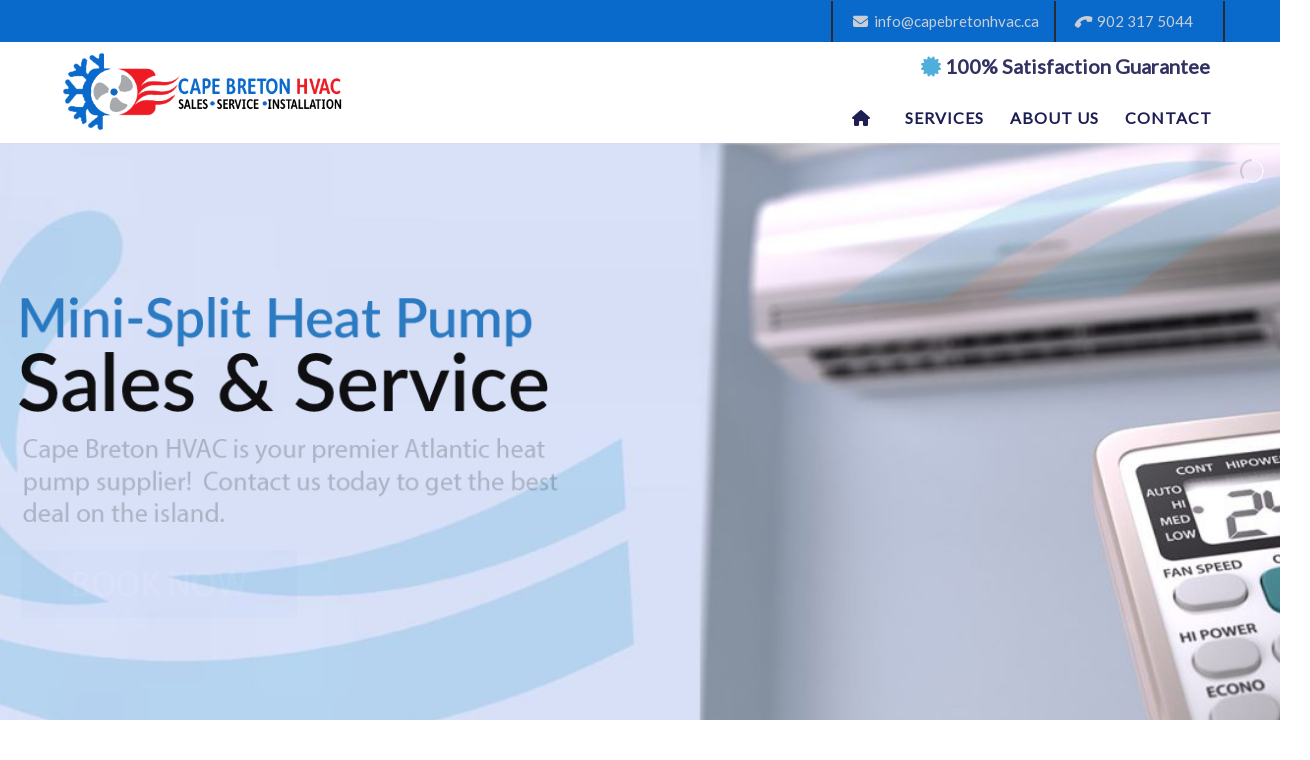

--- FILE ---
content_type: text/html; charset=UTF-8
request_url: https://capebretonhvac.ca/loc/?pg_title=furnace-cleaning-service-juniper-mountain
body_size: 99469
content:
<!DOCTYPE html>
<html xmlns="http://www.w3.org/1999/xhtml" xml:lang="en" lang="en">

<!--BEGIN head-->
<head>
<meta name="viewport" content="width=device-width">
<meta name="apple-mobile-web-app-capable" content="yes" />  
	<title>
					Furnace Cleaning Service Juniper Mountain&nbsp;|&nbsp;Cape Breton HVAC				</title>
    
	<!-- Meta Tags -->
	<meta http-equiv="Content-Type" content="text/html; charset=UTF-8" />
<script type="text/javascript">
/* <![CDATA[ */
var gform;gform||(document.addEventListener("gform_main_scripts_loaded",function(){gform.scriptsLoaded=!0}),document.addEventListener("gform/theme/scripts_loaded",function(){gform.themeScriptsLoaded=!0}),window.addEventListener("DOMContentLoaded",function(){gform.domLoaded=!0}),gform={domLoaded:!1,scriptsLoaded:!1,themeScriptsLoaded:!1,isFormEditor:()=>"function"==typeof InitializeEditor,callIfLoaded:function(o){return!(!gform.domLoaded||!gform.scriptsLoaded||!gform.themeScriptsLoaded&&!gform.isFormEditor()||(gform.isFormEditor()&&console.warn("The use of gform.initializeOnLoaded() is deprecated in the form editor context and will be removed in Gravity Forms 3.1."),o(),0))},initializeOnLoaded:function(o){gform.callIfLoaded(o)||(document.addEventListener("gform_main_scripts_loaded",()=>{gform.scriptsLoaded=!0,gform.callIfLoaded(o)}),document.addEventListener("gform/theme/scripts_loaded",()=>{gform.themeScriptsLoaded=!0,gform.callIfLoaded(o)}),window.addEventListener("DOMContentLoaded",()=>{gform.domLoaded=!0,gform.callIfLoaded(o)}))},hooks:{action:{},filter:{}},addAction:function(o,r,e,t){gform.addHook("action",o,r,e,t)},addFilter:function(o,r,e,t){gform.addHook("filter",o,r,e,t)},doAction:function(o){gform.doHook("action",o,arguments)},applyFilters:function(o){return gform.doHook("filter",o,arguments)},removeAction:function(o,r){gform.removeHook("action",o,r)},removeFilter:function(o,r,e){gform.removeHook("filter",o,r,e)},addHook:function(o,r,e,t,n){null==gform.hooks[o][r]&&(gform.hooks[o][r]=[]);var d=gform.hooks[o][r];null==n&&(n=r+"_"+d.length),gform.hooks[o][r].push({tag:n,callable:e,priority:t=null==t?10:t})},doHook:function(r,o,e){var t;if(e=Array.prototype.slice.call(e,1),null!=gform.hooks[r][o]&&((o=gform.hooks[r][o]).sort(function(o,r){return o.priority-r.priority}),o.forEach(function(o){"function"!=typeof(t=o.callable)&&(t=window[t]),"action"==r?t.apply(null,e):e[0]=t.apply(null,e)})),"filter"==r)return e[0]},removeHook:function(o,r,t,n){var e;null!=gform.hooks[o][r]&&(e=(e=gform.hooks[o][r]).filter(function(o,r,e){return!!(null!=n&&n!=o.tag||null!=t&&t!=o.priority)}),gform.hooks[o][r]=e)}});
/* ]]> */
</script>


	<!-- Theme Hook -->
    <script>
var templateUrl = 'https://capebretonhvac.ca/wp-admin/admin-ajax.php';
</script>


		<!-- All in One SEO 4.9.1.1 - aioseo.com -->
	<meta name="robots" content="max-image-preview:large" />
	<link rel="canonical" href="https://capebretonhvac.ca/loc/" />
	<meta name="generator" content="All in One SEO (AIOSEO) 4.9.1.1" />
		<meta property="og:locale" content="en_US" />
		<meta property="og:site_name" content="Cape Breton HVAC -" />
		<meta property="og:type" content="article" />
		<meta property="og:title" content="Furnace Cleaning Service Juniper Mountain" />
		<meta property="og:url" content="https://capebretonhvac.ca/loc/" />
		<meta property="article:published_time" content="2023-03-23T18:11:20+00:00" />
		<meta property="article:modified_time" content="2023-03-23T18:13:05+00:00" />
		<meta name="twitter:card" content="summary_large_image" />
		<meta name="twitter:title" content="Furnace Cleaning Service Juniper Mountain" />
		<script type="application/ld+json" class="aioseo-schema">
			{"@context":"https:\/\/schema.org","@graph":[{"@type":"BreadcrumbList","@id":"https:\/\/capebretonhvac.ca\/loc\/#breadcrumblist","itemListElement":[{"@type":"ListItem","@id":"https:\/\/capebretonhvac.ca#listItem","position":1,"name":"Home","item":"https:\/\/capebretonhvac.ca","nextItem":{"@type":"ListItem","@id":"https:\/\/capebretonhvac.ca\/loc\/#listItem","name":"Loc"}},{"@type":"ListItem","@id":"https:\/\/capebretonhvac.ca\/loc\/#listItem","position":2,"name":"Loc","previousItem":{"@type":"ListItem","@id":"https:\/\/capebretonhvac.ca#listItem","name":"Home"}}]},{"@type":"Organization","@id":"https:\/\/capebretonhvac.ca\/#organization","name":"Cape Breton HVAC","url":"https:\/\/capebretonhvac.ca\/"},{"@type":"WebPage","@id":"https:\/\/capebretonhvac.ca\/loc\/#webpage","url":"https:\/\/capebretonhvac.ca\/loc\/","name":"Furnace Cleaning Service Juniper Mountain","inLanguage":"en-US","isPartOf":{"@id":"https:\/\/capebretonhvac.ca\/#website"},"breadcrumb":{"@id":"https:\/\/capebretonhvac.ca\/loc\/#breadcrumblist"},"datePublished":"2023-03-23T18:11:20+00:00","dateModified":"2023-03-23T18:13:05+00:00"},{"@type":"WebSite","@id":"https:\/\/capebretonhvac.ca\/#website","url":"https:\/\/capebretonhvac.ca\/","name":"Cape Breton HVAC","inLanguage":"en-US","publisher":{"@id":"https:\/\/capebretonhvac.ca\/#organization"}}]}
		</script>
		<!-- All in One SEO -->

<link rel="canonical" href="https://capebretonhvac.ca:443/loc/?pg_title=furnace-cleaning-service-juniper-mountain" /><link rel="alternate" title="oEmbed (JSON)" type="application/json+oembed" href="https://capebretonhvac.ca/wp-json/oembed/1.0/embed?url=https%3A%2F%2Fcapebretonhvac.ca%2Floc%2F" />
<link rel="alternate" title="oEmbed (XML)" type="text/xml+oembed" href="https://capebretonhvac.ca/wp-json/oembed/1.0/embed?url=https%3A%2F%2Fcapebretonhvac.ca%2Floc%2F&#038;format=xml" />
<link rel='stylesheet' id='layerslider-css' href='https://capebretonhvac.ca/wp-content/plugins/LayerSlider/assets/static/layerslider/css/layerslider.css?ver=7.15.1' type='text/css' media='all' />
<style id='wp-emoji-styles-inline-css' type='text/css'>

	img.wp-smiley, img.emoji {
		display: inline !important;
		border: none !important;
		box-shadow: none !important;
		height: 1em !important;
		width: 1em !important;
		margin: 0 0.07em !important;
		vertical-align: -0.1em !important;
		background: none !important;
		padding: 0 !important;
	}
/*# sourceURL=wp-emoji-styles-inline-css */
</style>
<style id='wp-block-library-inline-css' type='text/css'>
:root{--wp-block-synced-color:#7a00df;--wp-block-synced-color--rgb:122,0,223;--wp-bound-block-color:var(--wp-block-synced-color);--wp-editor-canvas-background:#ddd;--wp-admin-theme-color:#007cba;--wp-admin-theme-color--rgb:0,124,186;--wp-admin-theme-color-darker-10:#006ba1;--wp-admin-theme-color-darker-10--rgb:0,107,160.5;--wp-admin-theme-color-darker-20:#005a87;--wp-admin-theme-color-darker-20--rgb:0,90,135;--wp-admin-border-width-focus:2px}@media (min-resolution:192dpi){:root{--wp-admin-border-width-focus:1.5px}}.wp-element-button{cursor:pointer}:root .has-very-light-gray-background-color{background-color:#eee}:root .has-very-dark-gray-background-color{background-color:#313131}:root .has-very-light-gray-color{color:#eee}:root .has-very-dark-gray-color{color:#313131}:root .has-vivid-green-cyan-to-vivid-cyan-blue-gradient-background{background:linear-gradient(135deg,#00d084,#0693e3)}:root .has-purple-crush-gradient-background{background:linear-gradient(135deg,#34e2e4,#4721fb 50%,#ab1dfe)}:root .has-hazy-dawn-gradient-background{background:linear-gradient(135deg,#faaca8,#dad0ec)}:root .has-subdued-olive-gradient-background{background:linear-gradient(135deg,#fafae1,#67a671)}:root .has-atomic-cream-gradient-background{background:linear-gradient(135deg,#fdd79a,#004a59)}:root .has-nightshade-gradient-background{background:linear-gradient(135deg,#330968,#31cdcf)}:root .has-midnight-gradient-background{background:linear-gradient(135deg,#020381,#2874fc)}:root{--wp--preset--font-size--normal:16px;--wp--preset--font-size--huge:42px}.has-regular-font-size{font-size:1em}.has-larger-font-size{font-size:2.625em}.has-normal-font-size{font-size:var(--wp--preset--font-size--normal)}.has-huge-font-size{font-size:var(--wp--preset--font-size--huge)}.has-text-align-center{text-align:center}.has-text-align-left{text-align:left}.has-text-align-right{text-align:right}.has-fit-text{white-space:nowrap!important}#end-resizable-editor-section{display:none}.aligncenter{clear:both}.items-justified-left{justify-content:flex-start}.items-justified-center{justify-content:center}.items-justified-right{justify-content:flex-end}.items-justified-space-between{justify-content:space-between}.screen-reader-text{border:0;clip-path:inset(50%);height:1px;margin:-1px;overflow:hidden;padding:0;position:absolute;width:1px;word-wrap:normal!important}.screen-reader-text:focus{background-color:#ddd;clip-path:none;color:#444;display:block;font-size:1em;height:auto;left:5px;line-height:normal;padding:15px 23px 14px;text-decoration:none;top:5px;width:auto;z-index:100000}html :where(.has-border-color){border-style:solid}html :where([style*=border-top-color]){border-top-style:solid}html :where([style*=border-right-color]){border-right-style:solid}html :where([style*=border-bottom-color]){border-bottom-style:solid}html :where([style*=border-left-color]){border-left-style:solid}html :where([style*=border-width]){border-style:solid}html :where([style*=border-top-width]){border-top-style:solid}html :where([style*=border-right-width]){border-right-style:solid}html :where([style*=border-bottom-width]){border-bottom-style:solid}html :where([style*=border-left-width]){border-left-style:solid}html :where(img[class*=wp-image-]){height:auto;max-width:100%}:where(figure){margin:0 0 1em}html :where(.is-position-sticky){--wp-admin--admin-bar--position-offset:var(--wp-admin--admin-bar--height,0px)}@media screen and (max-width:600px){html :where(.is-position-sticky){--wp-admin--admin-bar--position-offset:0px}}

/*# sourceURL=wp-block-library-inline-css */
</style><style id='global-styles-inline-css' type='text/css'>
:root{--wp--preset--aspect-ratio--square: 1;--wp--preset--aspect-ratio--4-3: 4/3;--wp--preset--aspect-ratio--3-4: 3/4;--wp--preset--aspect-ratio--3-2: 3/2;--wp--preset--aspect-ratio--2-3: 2/3;--wp--preset--aspect-ratio--16-9: 16/9;--wp--preset--aspect-ratio--9-16: 9/16;--wp--preset--color--black: #000000;--wp--preset--color--cyan-bluish-gray: #abb8c3;--wp--preset--color--white: #ffffff;--wp--preset--color--pale-pink: #f78da7;--wp--preset--color--vivid-red: #cf2e2e;--wp--preset--color--luminous-vivid-orange: #ff6900;--wp--preset--color--luminous-vivid-amber: #fcb900;--wp--preset--color--light-green-cyan: #7bdcb5;--wp--preset--color--vivid-green-cyan: #00d084;--wp--preset--color--pale-cyan-blue: #8ed1fc;--wp--preset--color--vivid-cyan-blue: #0693e3;--wp--preset--color--vivid-purple: #9b51e0;--wp--preset--gradient--vivid-cyan-blue-to-vivid-purple: linear-gradient(135deg,rgb(6,147,227) 0%,rgb(155,81,224) 100%);--wp--preset--gradient--light-green-cyan-to-vivid-green-cyan: linear-gradient(135deg,rgb(122,220,180) 0%,rgb(0,208,130) 100%);--wp--preset--gradient--luminous-vivid-amber-to-luminous-vivid-orange: linear-gradient(135deg,rgb(252,185,0) 0%,rgb(255,105,0) 100%);--wp--preset--gradient--luminous-vivid-orange-to-vivid-red: linear-gradient(135deg,rgb(255,105,0) 0%,rgb(207,46,46) 100%);--wp--preset--gradient--very-light-gray-to-cyan-bluish-gray: linear-gradient(135deg,rgb(238,238,238) 0%,rgb(169,184,195) 100%);--wp--preset--gradient--cool-to-warm-spectrum: linear-gradient(135deg,rgb(74,234,220) 0%,rgb(151,120,209) 20%,rgb(207,42,186) 40%,rgb(238,44,130) 60%,rgb(251,105,98) 80%,rgb(254,248,76) 100%);--wp--preset--gradient--blush-light-purple: linear-gradient(135deg,rgb(255,206,236) 0%,rgb(152,150,240) 100%);--wp--preset--gradient--blush-bordeaux: linear-gradient(135deg,rgb(254,205,165) 0%,rgb(254,45,45) 50%,rgb(107,0,62) 100%);--wp--preset--gradient--luminous-dusk: linear-gradient(135deg,rgb(255,203,112) 0%,rgb(199,81,192) 50%,rgb(65,88,208) 100%);--wp--preset--gradient--pale-ocean: linear-gradient(135deg,rgb(255,245,203) 0%,rgb(182,227,212) 50%,rgb(51,167,181) 100%);--wp--preset--gradient--electric-grass: linear-gradient(135deg,rgb(202,248,128) 0%,rgb(113,206,126) 100%);--wp--preset--gradient--midnight: linear-gradient(135deg,rgb(2,3,129) 0%,rgb(40,116,252) 100%);--wp--preset--font-size--small: 13px;--wp--preset--font-size--medium: 20px;--wp--preset--font-size--large: 36px;--wp--preset--font-size--x-large: 42px;--wp--preset--spacing--20: 0.44rem;--wp--preset--spacing--30: 0.67rem;--wp--preset--spacing--40: 1rem;--wp--preset--spacing--50: 1.5rem;--wp--preset--spacing--60: 2.25rem;--wp--preset--spacing--70: 3.38rem;--wp--preset--spacing--80: 5.06rem;--wp--preset--shadow--natural: 6px 6px 9px rgba(0, 0, 0, 0.2);--wp--preset--shadow--deep: 12px 12px 50px rgba(0, 0, 0, 0.4);--wp--preset--shadow--sharp: 6px 6px 0px rgba(0, 0, 0, 0.2);--wp--preset--shadow--outlined: 6px 6px 0px -3px rgb(255, 255, 255), 6px 6px rgb(0, 0, 0);--wp--preset--shadow--crisp: 6px 6px 0px rgb(0, 0, 0);}:where(.is-layout-flex){gap: 0.5em;}:where(.is-layout-grid){gap: 0.5em;}body .is-layout-flex{display: flex;}.is-layout-flex{flex-wrap: wrap;align-items: center;}.is-layout-flex > :is(*, div){margin: 0;}body .is-layout-grid{display: grid;}.is-layout-grid > :is(*, div){margin: 0;}:where(.wp-block-columns.is-layout-flex){gap: 2em;}:where(.wp-block-columns.is-layout-grid){gap: 2em;}:where(.wp-block-post-template.is-layout-flex){gap: 1.25em;}:where(.wp-block-post-template.is-layout-grid){gap: 1.25em;}.has-black-color{color: var(--wp--preset--color--black) !important;}.has-cyan-bluish-gray-color{color: var(--wp--preset--color--cyan-bluish-gray) !important;}.has-white-color{color: var(--wp--preset--color--white) !important;}.has-pale-pink-color{color: var(--wp--preset--color--pale-pink) !important;}.has-vivid-red-color{color: var(--wp--preset--color--vivid-red) !important;}.has-luminous-vivid-orange-color{color: var(--wp--preset--color--luminous-vivid-orange) !important;}.has-luminous-vivid-amber-color{color: var(--wp--preset--color--luminous-vivid-amber) !important;}.has-light-green-cyan-color{color: var(--wp--preset--color--light-green-cyan) !important;}.has-vivid-green-cyan-color{color: var(--wp--preset--color--vivid-green-cyan) !important;}.has-pale-cyan-blue-color{color: var(--wp--preset--color--pale-cyan-blue) !important;}.has-vivid-cyan-blue-color{color: var(--wp--preset--color--vivid-cyan-blue) !important;}.has-vivid-purple-color{color: var(--wp--preset--color--vivid-purple) !important;}.has-black-background-color{background-color: var(--wp--preset--color--black) !important;}.has-cyan-bluish-gray-background-color{background-color: var(--wp--preset--color--cyan-bluish-gray) !important;}.has-white-background-color{background-color: var(--wp--preset--color--white) !important;}.has-pale-pink-background-color{background-color: var(--wp--preset--color--pale-pink) !important;}.has-vivid-red-background-color{background-color: var(--wp--preset--color--vivid-red) !important;}.has-luminous-vivid-orange-background-color{background-color: var(--wp--preset--color--luminous-vivid-orange) !important;}.has-luminous-vivid-amber-background-color{background-color: var(--wp--preset--color--luminous-vivid-amber) !important;}.has-light-green-cyan-background-color{background-color: var(--wp--preset--color--light-green-cyan) !important;}.has-vivid-green-cyan-background-color{background-color: var(--wp--preset--color--vivid-green-cyan) !important;}.has-pale-cyan-blue-background-color{background-color: var(--wp--preset--color--pale-cyan-blue) !important;}.has-vivid-cyan-blue-background-color{background-color: var(--wp--preset--color--vivid-cyan-blue) !important;}.has-vivid-purple-background-color{background-color: var(--wp--preset--color--vivid-purple) !important;}.has-black-border-color{border-color: var(--wp--preset--color--black) !important;}.has-cyan-bluish-gray-border-color{border-color: var(--wp--preset--color--cyan-bluish-gray) !important;}.has-white-border-color{border-color: var(--wp--preset--color--white) !important;}.has-pale-pink-border-color{border-color: var(--wp--preset--color--pale-pink) !important;}.has-vivid-red-border-color{border-color: var(--wp--preset--color--vivid-red) !important;}.has-luminous-vivid-orange-border-color{border-color: var(--wp--preset--color--luminous-vivid-orange) !important;}.has-luminous-vivid-amber-border-color{border-color: var(--wp--preset--color--luminous-vivid-amber) !important;}.has-light-green-cyan-border-color{border-color: var(--wp--preset--color--light-green-cyan) !important;}.has-vivid-green-cyan-border-color{border-color: var(--wp--preset--color--vivid-green-cyan) !important;}.has-pale-cyan-blue-border-color{border-color: var(--wp--preset--color--pale-cyan-blue) !important;}.has-vivid-cyan-blue-border-color{border-color: var(--wp--preset--color--vivid-cyan-blue) !important;}.has-vivid-purple-border-color{border-color: var(--wp--preset--color--vivid-purple) !important;}.has-vivid-cyan-blue-to-vivid-purple-gradient-background{background: var(--wp--preset--gradient--vivid-cyan-blue-to-vivid-purple) !important;}.has-light-green-cyan-to-vivid-green-cyan-gradient-background{background: var(--wp--preset--gradient--light-green-cyan-to-vivid-green-cyan) !important;}.has-luminous-vivid-amber-to-luminous-vivid-orange-gradient-background{background: var(--wp--preset--gradient--luminous-vivid-amber-to-luminous-vivid-orange) !important;}.has-luminous-vivid-orange-to-vivid-red-gradient-background{background: var(--wp--preset--gradient--luminous-vivid-orange-to-vivid-red) !important;}.has-very-light-gray-to-cyan-bluish-gray-gradient-background{background: var(--wp--preset--gradient--very-light-gray-to-cyan-bluish-gray) !important;}.has-cool-to-warm-spectrum-gradient-background{background: var(--wp--preset--gradient--cool-to-warm-spectrum) !important;}.has-blush-light-purple-gradient-background{background: var(--wp--preset--gradient--blush-light-purple) !important;}.has-blush-bordeaux-gradient-background{background: var(--wp--preset--gradient--blush-bordeaux) !important;}.has-luminous-dusk-gradient-background{background: var(--wp--preset--gradient--luminous-dusk) !important;}.has-pale-ocean-gradient-background{background: var(--wp--preset--gradient--pale-ocean) !important;}.has-electric-grass-gradient-background{background: var(--wp--preset--gradient--electric-grass) !important;}.has-midnight-gradient-background{background: var(--wp--preset--gradient--midnight) !important;}.has-small-font-size{font-size: var(--wp--preset--font-size--small) !important;}.has-medium-font-size{font-size: var(--wp--preset--font-size--medium) !important;}.has-large-font-size{font-size: var(--wp--preset--font-size--large) !important;}.has-x-large-font-size{font-size: var(--wp--preset--font-size--x-large) !important;}
/*# sourceURL=global-styles-inline-css */
</style>

<style id='classic-theme-styles-inline-css' type='text/css'>
/*! This file is auto-generated */
.wp-block-button__link{color:#fff;background-color:#32373c;border-radius:9999px;box-shadow:none;text-decoration:none;padding:calc(.667em + 2px) calc(1.333em + 2px);font-size:1.125em}.wp-block-file__button{background:#32373c;color:#fff;text-decoration:none}
/*# sourceURL=/wp-includes/css/classic-themes.min.css */
</style>
<link rel='stylesheet' id='ultimate.min.css-css' href='https://capebretonhvac.ca/wp-content/plugins/ultimate-addons-for-visual-composer/assets/min-css/ultimate.min.css?ver=6.9' type='text/css' media='all' />
<link rel='stylesheet' id='bootstrap.min-css' href='https://capebretonhvac.ca/wp-content/themes/Blank-Theme-r/css/bootstrap.min.css?ver=6.9' type='text/css' media='all' />
<link rel='stylesheet' id='jquery-ui.css-css' href='https://capebretonhvac.ca/wp-content/themes/Blank-Theme-r/css/jquery-ui.css?ver=6.9' type='text/css' media='all' />
<link rel='stylesheet' id='jquery-ui.theme.min.css-css' href='https://capebretonhvac.ca/wp-content/themes/Blank-Theme-r/css/jquery-ui.theme.min.css?ver=6.9' type='text/css' media='all' />
<link rel='stylesheet' id='jquery-ui.structure.css-css' href='https://capebretonhvac.ca/wp-content/themes/Blank-Theme-r/css/jquery-ui.structure.css?ver=6.9' type='text/css' media='all' />
<link rel='stylesheet' id='basefont.css-css' href='https://capebretonhvac.ca/wp-content/themes/Blank-Theme-r/css/basefont.css?ver=6.9' type='text/css' media='all' />
<link rel='stylesheet' id='bootstrap-social.css-css' href='https://capebretonhvac.ca/wp-content/themes/Blank-Theme-r/css/bootstrap-social.css?ver=6.9' type='text/css' media='all' />
<link rel='stylesheet' id='js_composer_front-css' href='https://capebretonhvac.ca/wp-content/plugins/js_composer/assets/css/js_composer.min.css?ver=8.7.2' type='text/css' media='all' />
<link rel='stylesheet' media='print' onload="this.media='all'" id='font-awesome-all-css' href='https://capebretonhvac.ca/wp-content/themes/Blank-Theme-r/css/all.min.css?ver=6.0.0' type='text/css' media='all' />
<link rel='stylesheet' media='print' onload="this.media='all'" id='font-awesome-v4-shims-css' href='https://capebretonhvac.ca/wp-content/themes/Blank-Theme-r/css/v4-shims.min.css?ver=6.0.0' type='text/css' media='all' />
<link rel='stylesheet' id='bsf-Defaults-css' href='https://capebretonhvac.ca/wp-content/uploads/smile_fonts/Defaults/Defaults.css?ver=3.21.2' type='text/css' media='all' />
<script type="text/javascript" src="https://capebretonhvac.ca/wp-includes/js/jquery/jquery.min.js?ver=3.7.1" id="jquery-core-js"></script>
<script type="text/javascript" src="https://capebretonhvac.ca/wp-includes/js/jquery/jquery-migrate.min.js?ver=3.4.1" id="jquery-migrate-js"></script>
<script type="text/javascript" src="https://capebretonhvac.ca/wp-content/themes/Blank-Theme-r/library/media/js/supersubs.js?ver=6.9" id="supersubs-js"></script>
<script type="text/javascript" src="https://capebretonhvac.ca/wp-content/themes/Blank-Theme-r/library/media/js/superfish.js?ver=6.9" id="superfish-js"></script>
<script type="text/javascript" src="https://capebretonhvac.ca/wp-content/themes/Blank-Theme-r/library/media/js/screen.js?ver=6.9" id="screen_js-js"></script>
<script type="text/javascript" src="https://capebretonhvac.ca/wp-content/themes/Blank-Theme-r/js/enabletableresize.js?ver=6.9" id="enabletableresize.js-js"></script>
<script type="text/javascript" src="https://capebretonhvac.ca/wp-content/themes/Blank-Theme-r/js/bootstrap.min.js?ver=6.9" id="jquery.bootstrap.min-js"></script>
<script type="text/javascript" src="https://capebretonhvac.ca/wp-content/themes/Blank-Theme-r/js/validator.js?ver=6.9" id="validator.js-js"></script>
<script type="text/javascript" src="https://capebretonhvac.ca/wp-content/themes/Blank-Theme-r/js/css3-mediaqueries.js?ver=6.9" id="css3-mediaqueries.js-js"></script>
<script type="text/javascript" src="https://capebretonhvac.ca/wp-content/themes/Blank-Theme-r/js/jquery-ui.min.js?ver=6.9" id="jquery-ui.min.js-js"></script>
<script type="text/javascript" src="https://capebretonhvac.ca/wp-content/themes/Blank-Theme-r/js/menu.js?ver=6.9" id="menu.js-js"></script>
<script type="text/javascript" src="https://capebretonhvac.ca/wp-content/plugins/smooth-mousewheel/smooth_scroll/js/min/gambit-smoothscroll-min.js?ver=3.0.1" id="GambitSmoothScroll-js"></script>
<script type="text/javascript" src="https://capebretonhvac.ca/wp-content/themes/Blank-Theme-r/js/jquery.auto-complete.min.js?ver=6.9" id="autocomplete-js"></script>
<script type="text/javascript" src="https://capebretonhvac.ca/wp-content/themes/Blank-Theme-r/js/mysite.js?ver=6.9" id="mysite-js-js"></script>
<script></script><meta name="generator" content="Powered by LayerSlider 7.15.1 - Build Heros, Sliders, and Popups. Create Animations and Beautiful, Rich Web Content as Easy as Never Before on WordPress." />
<!-- LayerSlider updates and docs at: https://layerslider.com -->
<link rel="https://api.w.org/" href="https://capebretonhvac.ca/wp-json/" /><link rel="alternate" title="JSON" type="application/json" href="https://capebretonhvac.ca/wp-json/wp/v2/pages/43" /><link rel="EditURI" type="application/rsd+xml" title="RSD" href="https://capebretonhvac.ca/xmlrpc.php?rsd" />

<link rel='shortlink' href='https://capebretonhvac.ca/?p=43' />
<script>new GambitSmoothScroll();</script><meta name="generator" content="Powered by WPBakery Page Builder - drag and drop page builder for WordPress."/>
<link rel="icon" href="https://capebretonhvac.ca/wp-content/uploads/2023/03/cropped-logo-1-32x32.png" sizes="32x32" />
<link rel="icon" href="https://capebretonhvac.ca/wp-content/uploads/2023/03/cropped-logo-1-192x192.png" sizes="192x192" />
<link rel="apple-touch-icon" href="https://capebretonhvac.ca/wp-content/uploads/2023/03/cropped-logo-1-180x180.png" />
<meta name="msapplication-TileImage" content="https://capebretonhvac.ca/wp-content/uploads/2023/03/cropped-logo-1-270x270.png" />
<style type="text/css" data-type="vc_shortcodes-custom-css">.vc_custom_1630611437002{background-color: #1e73be !important;}.vc_custom_1630611909396{background-color: #303161 !important;}.vc_custom_1679588804907{border-top-width: 2px !important;border-top-color: #e2e2e2 !important;border-top-style: solid !important;}.vc_custom_1630681375513{margin-top: -20px !important;}.vc_custom_1630681391864{margin-top: -15px !important;}.vc_custom_1630611522758{margin-right: 5px !important;margin-left: 5px !important;background-color: rgba(234,234,234,0.31) !important;*background-color: rgb(234,234,234) !important;}.vc_custom_1630611602724{margin-right: 5px !important;margin-left: 5px !important;background-color: rgba(234,234,234,0.31) !important;*background-color: rgb(234,234,234) !important;}.vc_custom_1630611614410{margin-right: 5px !important;margin-left: 5px !important;background-color: rgba(234,234,234,0.31) !important;*background-color: rgb(234,234,234) !important;}.vc_custom_1630611949478{margin-top: -18px !important;}</style><noscript><style> .wpb_animate_when_almost_visible { opacity: 1; }</style></noscript>
	<link rel="stylesheet" href="https://capebretonhvac.ca/wp-content/themes/Blank-Theme-r/style.css" type="text/css" media="screen" />
 <!-- HTML5 shim and Respond.js for IE8 support of HTML5 elements and media queries -->
    <!--[if lt IE 9]>
      <script src="https://oss.maxcdn.com/html5shiv/3.7.2/html5shiv.min.js"></script>
      <script src="https://oss.maxcdn.com/respond/1.4.2/respond.min.js"></script>
    <![endif]-->



<link href='https://fonts.googleapis.com/css?family=Lato' rel='stylesheet' type='text/css'>
<link href='https://fonts.googleapis.com/css?family=Julius+Sans+One' rel='stylesheet' type='text/css'>
<link href='https://fonts.googleapis.com/css?family=Abel' rel='stylesheet' type='text/css'>
<script type="text/javascript">

jQuery(document).ready(function() {
    jQuery(window).scroll(function() {    
        var scroll = jQuery(window).scrollTop();

        if (scroll >= 150) {
            jQuery(".menuholder2").addClass("scrolled");
        
        } else {
            jQuery(".menuholder2").removeClass("scrolled");
          
        }
    });
});

</script>

<style>@media only screen and (max-width:991px){.menuholder{position:fixed;top:0}.mainbody{margin-top:175px}#cssmenu > ul.open{max-height:400px;overflow:auto}}h1,h2,h3,h4,h5,h6,h1 a,h2 a,h3 a,h4 a,h5 a,h6 a{font-family:'Julius Sans One', sans-serif}h1,h1 a{}h2,h2 a{}h3,h3 a{}h4,h4 a{}h5,h5 a{}h6,h6 a{}#cssmenu2 a.mPS2id-highlight{}.widget-title-sidebar{font-family:'Julius Sans One', sans-serif}body{font-family:'Lato', sans-serif;font-size:18px}#cssmenu{font-family:'Lato', sans-serif}.gform_wrapper,.gsection_title{font-family:'Abel', sans-serif}#cssmenu > ul > li > a{font-weight:bold}#cssmenu2{font-family:'Lato', sans-serif}#cssmenu2 > ul > li > a{font-weight:bold}.menuholder2{width:100%}.vc_row-has-fill{-webkit-box-shadow:0px 0px 0px 0px #fff;-moz-box-shadow:0px 0px 0px 0px #fff;box-shadow:0px 0px 0px 0px #fff}.corner{left:0 !important;bottom:0 !important}@media only screen and (min-width:992px){.btn-social-icon{background:rgba(255,255,255,0)}.btn-social-icon:hover,.btn-social-icon:active ,.btn-social-icon:focus{background:rgba(255,255,255,0)}}@media only screen and (max-width:991px){.btn-social-icon{background:rgba(255,255,255,0)}.btn-social-icon:hover,.btn-social-icon:active ,.btn-social-icon:focus{background:rgba(255,255,255,0)}}</style>
<link rel="stylesheet" href="https://capebretonhvac.ca/wp-content/themes/Blank-Theme-r/css/additionalcss.css">
  



<link rel='stylesheet' id='vc_font_awesome_5_shims-css' href='https://capebretonhvac.ca/wp-content/plugins/js_composer/assets/lib/vendor/dist/@fortawesome/fontawesome-free/css/v4-shims.min.css?ver=8.7.2' type='text/css' media='all' />
<link rel='stylesheet' id='vc_font_awesome_6-css' href='https://capebretonhvac.ca/wp-content/plugins/js_composer/assets/lib/vendor/dist/@fortawesome/fontawesome-free/css/all.min.css?ver=8.7.2' type='text/css' media='all' />
<link rel='stylesheet' id='gform_basic-css' href='https://capebretonhvac.ca/wp-content/plugins/gravityforms/assets/css/dist/basic.min.css?ver=2.9.24' type='text/css' media='all' />
<link rel='stylesheet' id='gform_theme_components-css' href='https://capebretonhvac.ca/wp-content/plugins/gravityforms/assets/css/dist/theme-components.min.css?ver=2.9.24' type='text/css' media='all' />
<link rel='stylesheet' id='gform_theme-css' href='https://capebretonhvac.ca/wp-content/plugins/gravityforms/assets/css/dist/theme.min.css?ver=2.9.24' type='text/css' media='all' />
</head>



<body id="top-of-page">
<!-- Google tag (gtag.js) -->
<script async src="https://www.googletagmanager.com/gtag/js?id=G-S1WSZ8SEEW"></script>
<script>
  window.dataLayer = window.dataLayer || [];
  function gtag(){dataLayer.push(arguments);}
  gtag('js', new Date());

  gtag('config', 'G-S1WSZ8SEEW');
</script>





  






<div class="menuholder  notpageorbloghome">

<div class="menuholdersubpage">

<div class="row topbar" >

<div class="row nopadding"><div class="col-xs-12 col-sm-12  col-md-12  col-lg-12  purplerow nopadding">


 <div class="container nopadding">
 

<div class="col-lg-12 col-md-12  hidden-xs hidden-sm text-center">
         
</div>


<div class="col-lg-6 col-md-6 hidden-xs hidden-sm">
         
</div>

<div class="col-lg-6 col-md-6  hidden-xs hidden-sm text-right">
     <div id="custom_html-3" class="widget_text widget widget-topbar  widget-topbar-moble widget_custom_html full-width"><div class="textwidget custom-html-widget"><ul class="topbarmenu">		
	
<li class="phone-icon last"><a href="tel:+19023175044"><i class="fa fa-phone" aria-hidden="true"></i>&nbsp; 902 317 5044</a></li>		

<li><a href="mailto:info@eastcoastac.ca"><i class="fa fa-envelope" aria-hidden="true"></i>&nbsp; info@capebretonhvac.ca</a></li>
	
</ul></div></div>    
</div>


<div class="hidden-lg hidden-md col-xs-12 col-sm-12 text-center">
         
</div>

 </div>
 



</div>
</div></div>


<div class="container">

<header>
<div class="row ">

<div class="col-lg-3 col-md-3  col-sm-12 col-xs-12 nopadding">
<div id="logo"><a href="https://capebretonhvac.ca"><img src="https://capebretonhvac.ca/wp-content/uploads/2023/03/logo.png" title="" alt="" class="img-responsive"></a></div>
</div>


<div class="col-lg-9   col-md-9 col-sm-12  col-xs-12 nopadding" >



<div class="col-lg-12 col-md-12 hidden-sm  hidden-xs  text-right" >
     <div id="custom_html-2" class="widget_text widget widget-header widget_custom_html full-width"><div class="textwidget custom-html-widget"><div class="guar"><i class="fa fa-certificate" aria-hidden="true"></i> 100% Satisfaction Guarantee</div></div></div>    
</div>



<div class="col-lg-12   col-md-12 col-sm-12  col-xs-12 nopadding" id="mainmenucontainer">
<div id="cssmenu" class="menu-main-menu-container"><ul id="menu-main-menu" class="menu"><li id="menu-item-7" class="menu-item menu-item-type-post_type menu-item-object-page menu-item-home"><a  href="https://capebretonhvac.ca/"><span><i class="fa fa-home"></i><span class="fontawesome-text">  </span></span></a></li>
<li id="menu-item-15" class="menu-item menu-item-type-post_type menu-item-object-page"><a  href="https://capebretonhvac.ca/services/"><span>Services</span></a></li>
<li id="menu-item-16" class="menu-item menu-item-type-post_type menu-item-object-page last"><a  href="https://capebretonhvac.ca/about-us/"><span>About Us</span></a></li>
<li id="menu-item-14" class="menu-item menu-item-type-post_type menu-item-object-page"><a  href="https://capebretonhvac.ca/contact/"><span>Contact</span></a></li>
</ul></div> 
</div>
</div>


</div>
</div>


</div>
</div>


</div>
<!--menuend-->








<div class="menuholder2">

<div class="row nopadding "><div class="col-xs-12 col-sm-12  col-md-12  col-lg-12  purplerow2 nopadding">
 
 <div class="container nopadding">
 


<div class="col-lg-12 col-md-12 text-center">
         
</div>

<div class="col-lg-6 col-md-6">
         
</div>

<div class="col-lg-6 col-md-6  text-right">
     <div id="custom_html-4" class="widget_text widget widget-topbar  widget-topbar-right-sticky widget_custom_html full-width"><div class="textwidget custom-html-widget"><ul class="topbarmenu">		
	
<li class="phone-icon last"><a href="tel:+19023175044"><i class="fa fa-phone" aria-hidden="true"></i>&nbsp; 902 317 5044</a></li>		

<li><a href="mailto:info@eastcoastac.ca"><i class="fa fa-envelope" aria-hidden="true"></i>&nbsp; info@capebretonhvac.ca</a></li>
	
</ul></div></div>    
</div>

 </div>
 

</div>















<div class="container">

<header>
<div class="row">

<div class="col-lg-3   col-md-3  col-md-offset-0 col-sm-4 col-sm-offset-2  col-xs-4 col-xs-offset-2 nopadding">
<div id="logo" ><a href="https://capebretonhvac.ca"><img src="https://capebretonhvac.ca/wp-content/uploads/2023/03/logo.png" title="" alt="" class="img-responsive "></a></div>
</div>







<div  class="col-lg-9   col-md-9  hidden-sm hidden-xs nopadding ">
 <div id="custom_html-5" class="widget_text widget widget-sticky-above widget_custom_html full-width"><div class="textwidget custom-html-widget"><div class="guar"><i class="fa fa-certificate" aria-hidden="true"></i> 100% Satisfaction Guarantee</div></div></div>    
</div>

<div class="col-lg-9   col-md-9  hidden-sm hidden-xs nopadding" >
<div id="cssmenu2" class="menu-main-menu-container"><ul id="menu-main-menu-1" class="menu"><li class="menu-item menu-item-type-post_type menu-item-object-page menu-item-home"><a  href="https://capebretonhvac.ca/"><span><i class="fa fa-home"></i><span class="fontawesome-text">  </span></span></a></li>
<li class="menu-item menu-item-type-post_type menu-item-object-page"><a  href="https://capebretonhvac.ca/services/"><span>Services</span></a></li>
<li class="menu-item menu-item-type-post_type menu-item-object-page last"><a  href="https://capebretonhvac.ca/about-us/"><span>About Us</span></a></li>
<li class="menu-item menu-item-type-post_type menu-item-object-page"><a  href="https://capebretonhvac.ca/contact/"><span>Contact</span></a></li>
</ul></div> 
</div>






</div>
</div>


</div>

</div>








 


<div class="container">

<div class="row">
<div class="holder nopadding">




<div class="container">


<div class="mainbody row  " id="mainbodystretch">
<div class="maincontent col-xs-12" >


			<!--BEGIN #primary .hfeed-->
			<div id="primary" class="hfeed">
							
				<!--BEGIN .hentry-->
				<div id="post-43" class="post-43 page type-page status-publish hentry p publish first-page author-admin untagged y2023 m03 d23 h18">
				
                    
					<!--BEGIN .entry-content .article-->
					<div class="entry-content article">
						<div class="wpb-content-wrapper"><div class="vc_row wpb_row vc_row-fluid"><div class="wpb_column vc_column_container vc_col-sm-12"><div class="vc_column-inner "><div class="wpb_wrapper"><div class="wpb_layerslider_element wpb_content_element"><div id="layerslider_1_kvzhu5fuk6bo"  class="ls-wp-container fitvidsignore ls-selectable" style="width:1300px;height:638px;margin:0 auto;"><div class="ls-slide" ><img fetchpriority="high" decoding="async" width="1900" height="638" src="https://capebretonhvac.ca/wp-content/uploads/2023/03/slide.jpg" class="ls-bg" alt="" srcset="https://capebretonhvac.ca/wp-content/uploads/2023/03/slide.jpg 1900w, https://capebretonhvac.ca/wp-content/uploads/2023/03/slide-300x101.jpg 300w, https://capebretonhvac.ca/wp-content/uploads/2023/03/slide-1024x344.jpg 1024w, https://capebretonhvac.ca/wp-content/uploads/2023/03/slide-768x258.jpg 768w, https://capebretonhvac.ca/wp-content/uploads/2023/03/slide-1536x516.jpg 1536w" sizes="(max-width: 1900px) 100vw, 1900px" /><img decoding="async" width="538" height="117" src="https://capebretonhvac.ca/wp-content/uploads/2023/03/title.png" class="ls-l ls-img-layer" alt="" srcset="https://capebretonhvac.ca/wp-content/uploads/2023/03/title.png 538w, https://capebretonhvac.ca/wp-content/uploads/2023/03/title-300x65.png 300w" sizes="(max-width: 538px) 100vw, 538px" style="font-size:36px;color:#000;text-align:left;font-style:normal;text-decoration:none;text-transform:none;font-weight:400;letter-spacing:0px;background-position:0% 0%;background-repeat:no-repeat;top:156px;left:19px;" data-ls="delayin:600;"><img decoding="async" width="544" height="85" src="https://capebretonhvac.ca/wp-content/uploads/2023/03/text.png" class="ls-l ls-img-layer" alt="" srcset="https://capebretonhvac.ca/wp-content/uploads/2023/03/text.png 544w, https://capebretonhvac.ca/wp-content/uploads/2023/03/text-300x47.png 300w" sizes="(max-width: 544px) 100vw, 544px" style="font-size:36px;color:#000;text-align:left;font-style:normal;text-decoration:none;text-transform:none;font-weight:400;letter-spacing:0px;background-position:0% 0%;background-repeat:no-repeat;top:300px;left:23px;" data-ls="delayin:850;"><a style="" class="ls-l" href="https://capebretonhvac.ca/contact/" target="_self" data-ls="delayin:1000;"><img loading="lazy" decoding="async" width="281" height="69" src="https://capebretonhvac.ca/wp-content/uploads/2023/03/button.jpg" class="ls-img-layer" alt="" style="font-size:36px;color:#000;text-align:left;font-style:normal;text-decoration:none;text-transform:none;font-weight:400;letter-spacing:0px;background-position:0% 0%;background-repeat:no-repeat;top:413px;left:21px;"></a></div></div></div></div></div></div></div><div class="vc_row wpb_row vc_row-fluid"><div class="wpb_column vc_column_container vc_col-sm-12"><div class="vc_column-inner "><div class="wpb_wrapper">
	<div class="wpb_text_column wpb_content_element desktoppadding text-center" >
		<div class="wpb_wrapper">
			<style> .batchtextarea{resize: none;}</style><h1 class="batchheading">Furnace Cleaning Service Juniper Mountain</h1>
<h2  class="batchsubheading"></h2>
<p>Cape Breton HVAC is a family-owned business located in the east coast of Canada that specializes in the installation, sales, and service of HVAC equipment. The company was started in 2010 and since then, has become a leading provider of HVAC services to homes and businesses in the area.</p>
<p>Cape Breton HVAC is well known for their excellent customer service and dedication to providing quality HVAC services. They offer a wide range of products including air conditioners, furnaces, heat pumps, and water heaters. They also offer services such as duct cleaning, air filter replacement, and energy-saving advice. Their team of certified technicians are trained to provide top-notch installations and repairs.</p>
<p>Cape Breton HVAC is always striving to make the customer experience as efficient and convenient as possible. They offer flexible payment plans, free estimates, and same-day service. They also provide 24/7 emergency service to ensure that their customers are taken care of quickly and efficiently.</p>
<p>Cape Breton HVAC also offers regular maintenance packages to help customers keep their HVAC systems running smoothly. Their maintenance services include inspections, filter changes, system cleaning, and diagnostic testing. These services help ensure that customers’ HVAC systems are running at peak efficiency, saving them money on energy bills and helping to prevent costly repairs.</p>
<p>Cape Breton HVAC is committed to providing quality services and products to their customers. With their experienced technicians, top-of-the-line products, and excellent customer service, they are the go-to choice for HVAC services on the east coast of Canada.</p>
<p><script>
$(document).ready(function(){
  $("#toggleblockcontentbutton").click(function(){
    $("#batchtextarea").toggle();
  });
});
</script></p>
<p class="textareaopen">Call Now  902 317 5044</p>
<div  id="batchtextarea" class="batchtextarea" style="display:none;" >
<h2>Furnace Cleaning Service Juniper Mountain Statistics 2018</h2>
<p>Jan:516<br />
Feb:771<br />
Mar:803<br />
Apr:681<br />
May:646<br />
June:940<br />
July:148<br />
Aug:339<br />
Sept:468<br />
Oct:105<br />
Nov:388<br />
Dec:58
</p>
<h2>Furnace Cleaning Service Juniper Mountain Statistics 2017</h2>
<p>Jan:774<br />
Feb:254<br />
Mar:247<br />
Apr:892<br />
May:255<br />
June:431<br />
July:300<br />
Aug:206<br />
Sept:501<br />
Oct:782<br />
Nov:424<br />
Dec:48
</p>
<h2>Furnace Cleaning Service Juniper Mountain Statistics 2016</h2>
<p>Jan:593<br />
Feb:530<br />
Mar:789<br />
Apr:25<br />
May:155<br />
June:361<br />
July:569<br />
Aug:762<br />
Sept:478<br />
Oct:704<br />
Nov:579<br />
Dec:0
</p>
<h2>Furnace Cleaning Service Juniper Mountain Statistics 2015</h2>
<p>Jan:57<br />
Feb:235<br />
Mar:586<br />
Apr:669<br />
May:572<br />
June:427<br />
July:710<br />
Aug:526<br />
Sept:516<br />
Oct:324<br />
Nov:133<br />
Dec:534
</p>
<h2>Furnace Cleaning Service Juniper Mountain Statistics 2014</h2>
<p>Jan:811<br />
Feb:585<br />
Mar:994<br />
Apr:527<br />
May:388<br />
June:972<br />
July:391<br />
Aug:512<br />
Sept:866<br />
Oct:653<br />
Nov:436<br />
Dec:130
</p>
<h2>Furnace Cleaning Service Juniper Mountain Statistics 2013</h2>
<p>Jan:753<br />
Feb:752<br />
Mar:964<br />
Apr:895<br />
May:955<br />
June:296<br />
July:475<br />
Aug:970<br />
Sept:474<br />
Oct:780<br />
Nov:508<br />
Dec:128
</p>
<h2>Furnace Cleaning Service Juniper Mountain Statistics 2012</h2>
<p>Jan:618<br />
Feb:410<br />
Mar:132<br />
Apr:46<br />
May:263<br />
June:999<br />
July:602<br />
Aug:779<br />
Sept:126<br />
Oct:691<br />
Nov:421<br />
Dec:673
</p>
<h2>Furnace Cleaning Service Juniper Mountain Statistics 2011</h2>
<p>Jan:731<br />
Feb:984<br />
Mar:838<br />
Apr:776<br />
May:511<br />
June:47<br />
July:740<br />
Aug:550<br />
Sept:155<br />
Oct:249<br />
Nov:175<br />
Dec:697
</p>
<h2>Furnace Cleaning Service Juniper Mountain Statistics 2010</h2>
<p>Jan:392<br />
Feb:220<br />
Mar:489<br />
Apr:957<br />
May:227<br />
June:368<br />
July:382<br />
Aug:241<br />
Sept:429<br />
Oct:730<br />
Nov:532<br />
Dec:407
</p>
<h2>Furnace Cleaning Service Juniper Mountain Statistics 2009</h2>
<p>Jan:353<br />
Feb:531<br />
Mar:632<br />
Apr:407<br />
May:718<br />
June:600<br />
July:430<br />
Aug:329<br />
Sept:298<br />
Oct:898<br />
Nov:977<br />
Dec:442
</p>
<h2>Furnace Cleaning Service Juniper Mountain Statistics 2008</h2>
<p>Jan:501<br />
Feb:658<br />
Mar:522<br />
Apr:342<br />
May:395<br />
June:184<br />
July:14<br />
Aug:991<br />
Sept:558<br />
Oct:364<br />
Nov:157<br />
Dec:85
</p>
<p>Magical Methods - Scott Jenkins Prepared with ideas from Jack Harris, Brian Thompson, Kenneth Martin, Christopher Johnson, Eric Young, Anthony Martin, Ronald Baker, Scott Roberts, Frank Turner, Edward Anderson, Kevin Hall, Stephen Baker, Thomas Brown, Edward Davis, Edward Hill, Kenneth Carter, Eric White, Larry Green, Samuel Campbell, Mark Thomas.</p>
<p>      Furnace Cleaning Service Juniper Mountain                 Furnace Cleaning Service Juniper Mountain                                           Furnace Cleaning Service Juniper Mountain            </p>
<p>                                                          Furnace Cleaning Service Juniper Mountain            </p>
<p>      Furnace Cleaning Service Juniper Mountain                                                        </p>
<p>    Furnace Cleaning Service Juniper Mountain                                                                           </p>
<p>                                                                Furnace Cleaning Service Juniper Mountain                           </p>
<p>                     Furnace Cleaning Service Juniper Mountain                                                                           </p></div>
<div style="width:20px;height:20px;float:left;" id="toggleblockcontentbutton"></div>


		</div>
	</div>
</div></div></div></div><div data-vc-full-width="true" data-vc-full-width-temp="true" data-vc-full-width-init="false" class="vc_row wpb_row vc_row-fluid text-white desktoppadding vc_custom_1630611437002 vc_row-has-fill"><div class="wpb_column vc_column_container vc_col-sm-12"><div class="vc_column-inner "><div class="wpb_wrapper">
	<div class="wpb_text_column wpb_content_element text-center" >
		<div class="wpb_wrapper">
			<h2>Mini-Split Pump Cleaning Benefits</h2>
<p><strong>How can we help you</strong></p>

		</div>
	</div>

	<div  class="wpb_single_image wpb_content_element vc_align_center wpb_content_element vc_custom_1630681375513">
		
		<figure class="wpb_wrapper vc_figure">
			<div class="vc_single_image-wrapper   vc_box_border_grey"><img loading="lazy" decoding="async" width="187" height="172" src="https://capebretonhvac.ca/wp-content/uploads/2023/03/logo-1.png" class="vc_single_image-img attachment-full" alt="" title="logo" /></div>
		</figure>
	</div>
<div class="vc_row wpb_row vc_inner vc_row-fluid text-center vc_custom_1630681391864 vc_row-o-equal-height vc_row-flex"><div class="wpb_column vc_column_container vc_col-sm-4 vc_col-has-fill"><div class="vc_column-inner vc_custom_1630611522758"><div class="wpb_wrapper">
	<div class="wpb_text_column wpb_content_element" >
		<div class="wpb_wrapper">
			<h4><strong>A Clean Pump is Energy Efficient!</strong></h4>
<hr />
<p style="text-align: left;"><span data-offset-key="8qnlr-149-0">C</span><span data-offset-key="8qnlr-150-0">ape</span><span data-offset-key="8qnlr-151-0"> Bre</span><span data-offset-key="8qnlr-152-0">ton</span><span data-offset-key="8qnlr-153-0"> H</span><span data-offset-key="8qnlr-154-0">V</span><span data-offset-key="8qnlr-155-0">AC</span><span data-offset-key="8qnlr-156-0"> can</span><span data-offset-key="8qnlr-157-0"> help</span><span data-offset-key="8qnlr-158-0"> you</span><span data-offset-key="8qnlr-159-0"> reduce</span><span data-offset-key="8qnlr-160-0"> energy</span><span data-offset-key="8qnlr-161-0"> costs</span><span data-offset-key="8qnlr-162-0"> by</span><span data-offset-key="8qnlr-163-0"> thoroughly</span><span data-offset-key="8qnlr-164-0"> cleaning</span><span data-offset-key="8qnlr-165-0"> and</span><span data-offset-key="8qnlr-166-0"> san</span><span data-offset-key="8qnlr-167-0">it</span><span data-offset-key="8qnlr-168-0">izing</span><span data-offset-key="8qnlr-169-0"> your</span><span data-offset-key="8qnlr-170-0"> evapor</span><span data-offset-key="8qnlr-171-0">ator</span><span data-offset-key="8qnlr-172-0"> coil</span><span data-offset-key="8qnlr-173-0">,</span><span data-offset-key="8qnlr-174-0"> mini</span><span data-offset-key="8qnlr-175-0">&#8211;</span><span data-offset-key="8qnlr-176-0">split</span><span data-offset-key="8qnlr-177-0">,</span><span data-offset-key="8qnlr-178-0"> coil</span><span data-offset-key="8qnlr-179-0">,</span><span data-offset-key="8qnlr-180-0"> and</span><span data-offset-key="8qnlr-181-0"> barrel</span><span data-offset-key="8qnlr-182-0"> fan</span><span data-offset-key="8qnlr-183-0">!</span><span data-offset-key="8qnlr-184-0"> With</span><span data-offset-key="8qnlr-185-0"> a</span><span data-offset-key="8qnlr-186-0"> dirty</span><span data-offset-key="8qnlr-187-0"> evapor</span><span data-offset-key="8qnlr-188-0">ator</span><span data-offset-key="8qnlr-189-0"> coil</span><span data-offset-key="8qnlr-190-0">,</span><span data-offset-key="8qnlr-191-0"> your</span><span data-offset-key="8qnlr-192-0"> system</span><span data-offset-key="8qnlr-193-0"> will</span><span data-offset-key="8qnlr-194-0"> work</span><span data-offset-key="8qnlr-195-0"> harder</span><span data-offset-key="8qnlr-196-0"> than</span><span data-offset-key="8qnlr-197-0"> necessary</span><span data-offset-key="8qnlr-198-0"> to</span><span data-offset-key="8qnlr-199-0"> condition</span><span data-offset-key="8qnlr-200-0"> the</span><span data-offset-key="8qnlr-201-0"> air</span><span data-offset-key="8qnlr-202-0">,</span><span data-offset-key="8qnlr-203-0"> as</span><span data-offset-key="8qnlr-204-0"> the</span><span data-offset-key="8qnlr-205-0"> surface</span><span data-offset-key="8qnlr-206-0"> area</span><span data-offset-key="8qnlr-207-0"> will</span><span data-offset-key="8qnlr-208-0"> be</span><span data-offset-key="8qnlr-209-0"> covered</span><span data-offset-key="8qnlr-210-0"> in</span><span data-offset-key="8qnlr-211-0"> gr</span><span data-offset-key="8qnlr-212-0">ime</span><span data-offset-key="8qnlr-213-0">,</span><span data-offset-key="8qnlr-214-0"> making</span><span data-offset-key="8qnlr-215-0"> heat</span><span data-offset-key="8qnlr-216-0"> and</span><span data-offset-key="8qnlr-217-0"> cold</span><span data-offset-key="8qnlr-218-0"> air</span><span data-offset-key="8qnlr-219-0"> transfer</span><span data-offset-key="8qnlr-220-0"> less</span><span data-offset-key="8qnlr-221-0"> efficient</span><span data-offset-key="8qnlr-222-0">.</span></p>
<p style="text-align: left;"><span data-offset-key="8qnlr-223-0"> Your</span><span data-offset-key="8qnlr-224-0"> barrel</span><span data-offset-key="8qnlr-225-0"> fan</span><span data-offset-key="8qnlr-226-0">,</span><span data-offset-key="8qnlr-227-0"> c</span><span data-offset-key="8qnlr-228-0">aked</span><span data-offset-key="8qnlr-229-0"> with</span><span data-offset-key="8qnlr-230-0"> dust</span><span data-offset-key="8qnlr-231-0"> and</span><span data-offset-key="8qnlr-232-0"> gr</span><span data-offset-key="8qnlr-233-0">ime</span><span data-offset-key="8qnlr-234-0">,</span><span data-offset-key="8qnlr-235-0"> will</span><span data-offset-key="8qnlr-236-0"> be</span><span data-offset-key="8qnlr-237-0"> compromised</span><span data-offset-key="8qnlr-238-0">,</span><span data-offset-key="8qnlr-239-0"> decreasing</span><span data-offset-key="8qnlr-240-0"> air</span><span data-offset-key="8qnlr-241-0"> momentum</span><span data-offset-key="8qnlr-242-0"> and</span><span data-offset-key="8qnlr-243-0"> leading</span><span data-offset-key="8qnlr-244-0"> to</span><span data-offset-key="8qnlr-245-0"> uneven</span><span data-offset-key="8qnlr-246-0"> heating</span><span data-offset-key="8qnlr-247-0"> and</span><span data-offset-key="8qnlr-248-0"> cooling</span><span data-offset-key="8qnlr-249-0">.</span><span data-offset-key="8qnlr-250-0"> By</span><span data-offset-key="8qnlr-251-0"> having</span><span data-offset-key="8qnlr-252-0"> Cape</span><span data-offset-key="8qnlr-253-0"> Bre</span><span data-offset-key="8qnlr-254-0">ton</span><span data-offset-key="8qnlr-255-0"> H</span><span data-offset-key="8qnlr-256-0">V</span><span data-offset-key="8qnlr-257-0">AC</span><span data-offset-key="8qnlr-258-0"> clean</span><span data-offset-key="8qnlr-259-0"> your</span><span data-offset-key="8qnlr-260-0"> system</span><span data-offset-key="8qnlr-261-0">,</span><span data-offset-key="8qnlr-262-0"> you</span><span data-offset-key="8qnlr-263-0"> can</span><span data-offset-key="8qnlr-264-0"> avoid</span><span data-offset-key="8qnlr-265-0"> these</span><span data-offset-key="8qnlr-266-0"> problems</span><span data-offset-key="8qnlr-267-0"> and</span><span data-offset-key="8qnlr-268-0"> save</span><span data-offset-key="8qnlr-269-0"> money</span><span data-offset-key="8qnlr-270-0">.</span></p>

		</div>
	</div>
</div></div></div><div class="wpb_column vc_column_container vc_col-sm-4 vc_col-has-fill"><div class="vc_column-inner vc_custom_1630611602724"><div class="wpb_wrapper">
	<div class="wpb_text_column wpb_content_element" >
		<div class="wpb_wrapper">
			<h4><strong>A Clean Pump is Cost Effective!!</strong></h4>
<hr />
<p>The life of your heat pump can be greatly extended with a little effort on your part. Just like your car, regular maintenance of your unit will help to keep it running at peak efficiency for the longest time possible. If your heat pump is left dirty, it will wear out faster and can result in damage such as: breakdown of compressor lubricant, acid burnout, and even complete unit failure. Taking the time to properly maintain your heat pump will save you money in the long run by preserving your investment.</p>

		</div>
	</div>
</div></div></div><div class="wpb_column vc_column_container vc_col-sm-4 vc_col-has-fill"><div class="vc_column-inner vc_custom_1630611614410"><div class="wpb_wrapper">
	<div class="wpb_text_column wpb_content_element" >
		<div class="wpb_wrapper">
			<h4><strong>A Clean Pump is Health Enhancing!</strong></h4>
<hr />
<p>Do you want to avoid allergies, asthma attacks, and upper respiratory infections? Then you need to get your heat pump properly cleaned by Cape Breton HVAC! Our professional services will help you keep your heat pump in pristine condition, preventing the warm and dark environment from encouraging mold and bacteria growth. This will help ensure that the air you breath in your home is free from bacteria and mold from the coils and condensation tray. Get your clean air today!</p>

		</div>
	</div>
</div></div></div></div></div></div></div></div><div class="vc_row-full-width vc_clearfix"></div><div data-vc-full-width="true" data-vc-full-width-temp="true" data-vc-full-width-init="false" class="vc_row wpb_row vc_row-fluid vc_custom_1630611909396 vc_row-has-fill"><div class="wpb_column vc_column_container vc_col-sm-12"><div class="vc_column-inner "><div class="wpb_wrapper">
	<div class="wpb_text_column wpb_content_element vc_custom_1630611949478 text-center text-white" >
		<div class="wpb_wrapper">
			<h1>Ready To Clean</h1>
<p>OUR CLEANING EXPERTS ARE READY TO CLEAN YOUR HEAT PUMPS, AIR EXCHANGERS &amp; DRYER VENTS!</p>

		</div>
	</div>

	<div  class="wpb_single_image wpb_content_element vc_align_center wpb_content_element">
		
		<figure class="wpb_wrapper vc_figure">
			<a href="https://capebretonhvac.ca/contact/" target="_self" class="vc_single_image-wrapper vc_box_shadow_3d  vc_box_border_grey"><img loading="lazy" decoding="async" width="380" height="94" src="https://capebretonhvac.ca/wp-content/uploads/2023/03/button2.jpg" class="vc_single_image-img attachment-full" alt="" title="button2" srcset="https://capebretonhvac.ca/wp-content/uploads/2023/03/button2.jpg 380w, https://capebretonhvac.ca/wp-content/uploads/2023/03/button2-300x74.jpg 300w" sizes="(max-width: 380px) 100vw, 380px" /></a>
		</figure>
	</div>
</div></div></div></div><div class="vc_row-full-width vc_clearfix"></div><div data-vc-full-width="true" data-vc-full-width-temp="true" data-vc-full-width-init="false" class="vc_row wpb_row vc_row-fluid vc_custom_1679588804907 vc_row-has-fill"><div class="wpb_column vc_column_container vc_col-sm-12"><div class="vc_column-inner "><div class="wpb_wrapper"><style type="text/css" data-type="vc_shortcodes-custom-css-">.vc_custom_1630615199008{padding-top: 25px !important;background-position: center !important;background-repeat: no-repeat !important;background-size: cover !important;}.vc_custom_1630615185230{margin-bottom: -35px !important;}.vc_custom_1630612533364{padding-bottom: 15px !important;}</style><div class="wpb-content-wrapper"><div data-vc-full-width="true" data-vc-full-width-temp="true" data-vc-full-width-init="false" class="vc_row wpb_row vc_row-fluid darktext vc_custom_1630615199008 vc_row-has-fill"><div class="wpb_column vc_column_container vc_col-sm-12"><div class="vc_column-inner "><div class="wpb_wrapper">
	<div class="wpb_text_column wpb_content_element text-center" >
		<div class="wpb_wrapper">
			<h1>Get In <strong>Touch</strong></h1>

		</div>
	</div>
<div class="vc_row wpb_row vc_inner vc_row-fluid desktoppadding vc_custom_1630612533364"><div class="text-center wpb_column vc_column_container vc_col-sm-4"><div class="vc_column-inner"><div class="wpb_wrapper"><div class="vc_icon_element vc_icon_element-outer vc_do_icon vc_icon_element-align-center"><div class="vc_icon_element-inner vc_icon_element-color-custom vc_icon_element-size-xl vc_icon_element-style- vc_icon_element-background-color-grey" ><span class="vc_icon_element-icon fas fa-comment-dots" style="color:#f37626 !important"></span></div></div>
	<div class="wpb_text_column wpb_content_element" >
		<div class="wpb_wrapper">
			<h3><strong>Send a Email</strong></h3>
<p>Fill our the form or shoot us a email at <a href="mailto:info@capebretonhvac.ca">info@capebretonhvac.ca</a></p>

		</div>
	</div>
<div class="vc_icon_element vc_icon_element-outer vc_do_icon vc_icon_element-align-center"><div class="vc_icon_element-inner vc_icon_element-color-custom vc_icon_element-size-xl vc_icon_element-style- vc_icon_element-background-color-grey" ><span class="vc_icon_element-icon fas fa-tty" style="color:#1e73be !important"></span></div></div>
	<div class="wpb_text_column wpb_content_element" >
		<div class="wpb_wrapper">
			<h3><strong>Give Us A Call</strong></h3>
<p>If you have any questions or you prefer to speak via the telephone.</p>
<p><a href="tel:+1-902-317-5044">902 317 5044</a></p>

		</div>
	</div>
</div></div></div><div class="wpb_column vc_column_container vc_col-sm-8"><div class="vc_column-inner"><div class="wpb_wrapper"><script type="text/javascript">
/* <![CDATA[ */

/* ]]&gt; */
</script>

                <div class='gf_browser_chrome gform_wrapper gravity-theme gform-theme--no-framework' data-form-theme='gravity-theme' data-form-index='0' id='gform_wrapper_1' ><form method='post' enctype='multipart/form-data'  id='gform_1'  action='/loc/?pg_title=furnace-cleaning-service-juniper-mountain' data-formid='1' novalidate>
                        <div class='gform-body gform_body'><div id='gform_fields_1' class='gform_fields top_label form_sublabel_below description_below validation_below'><div id="field_1_1" class="gfield gfield--type-text gfield--width-third gfield_contains_required field_sublabel_below gfield--no-description field_description_below field_validation_below gfield_visibility_visible"  ><label class='gfield_label gform-field-label' for='input_1_1'>Name<span class="gfield_required"><span class="gfield_required gfield_required_text">(Required)</span></span></label><div class='ginput_container ginput_container_text'><input name='input_1' id='input_1_1' type='text' value='' class='large'     aria-required="true" aria-invalid="false"   /></div></div><div id="field_1_2" class="gfield gfield--type-text gfield--width-third gfield_contains_required field_sublabel_below gfield--no-description field_description_below field_validation_below gfield_visibility_visible"  ><label class='gfield_label gform-field-label' for='input_1_2'>Email<span class="gfield_required"><span class="gfield_required gfield_required_text">(Required)</span></span></label><div class='ginput_container ginput_container_text'><input name='input_2' id='input_1_2' type='text' value='' class='large'     aria-required="true" aria-invalid="false"   /></div></div><div id="field_1_3" class="gfield gfield--type-text gfield--width-third gfield_contains_required field_sublabel_below gfield--no-description field_description_below field_validation_below gfield_visibility_visible"  ><label class='gfield_label gform-field-label' for='input_1_3'>Phone<span class="gfield_required"><span class="gfield_required gfield_required_text">(Required)</span></span></label><div class='ginput_container ginput_container_text'><input name='input_3' id='input_1_3' type='text' value='' class='large'     aria-required="true" aria-invalid="false"   /></div></div><div id="field_1_4" class="gfield gfield--type-textarea gfield--width-full gfield_contains_required field_sublabel_below gfield--no-description field_description_below field_validation_below gfield_visibility_visible"  ><label class='gfield_label gform-field-label' for='input_1_4'>How Can We Help?<span class="gfield_required"><span class="gfield_required gfield_required_text">(Required)</span></span></label><div class='ginput_container ginput_container_textarea'><textarea name='input_4' id='input_1_4' class='textarea large'     aria-required="true" aria-invalid="false"   rows='10' cols='50'></textarea></div></div></div></div>
        <div class='gform-footer gform_footer top_label'> <input type='submit' id='gform_submit_button_1' class='gform_button button' onclick='gform.submission.handleButtonClick(this);' data-submission-type='submit' value='Submit'  /> 
            <input type='hidden' class='gform_hidden' name='gform_submission_method' data-js='gform_submission_method_1' value='postback' />
            <input type='hidden' class='gform_hidden' name='gform_theme' data-js='gform_theme_1' id='gform_theme_1' value='gravity-theme' />
            <input type='hidden' class='gform_hidden' name='gform_style_settings' data-js='gform_style_settings_1' id='gform_style_settings_1' value='[]' />
            <input type='hidden' class='gform_hidden' name='is_submit_1' value='1' />
            <input type='hidden' class='gform_hidden' name='gform_submit' value='1' />
            
            <input type='hidden' class='gform_hidden' name='gform_unique_id' value='' />
            <input type='hidden' class='gform_hidden' name='state_1' value='WyJbXSIsImJlMGNlMThiZmE1ODcwNzc5YTI0Yjk5ZTVhODAyMmVjIl0=' />
            <input type='hidden' autocomplete='off' class='gform_hidden' name='gform_target_page_number_1' id='gform_target_page_number_1' value='0' />
            <input type='hidden' autocomplete='off' class='gform_hidden' name='gform_source_page_number_1' id='gform_source_page_number_1' value='1' />
            <input type='hidden' name='gform_field_values' value='' />
            
        </div>
                        </form>
                        </div><script type="text/javascript">
/* <![CDATA[ */
 gform.initializeOnLoaded( function() {gformInitSpinner( 1, 'https://capebretonhvac.ca/wp-content/plugins/gravityforms/images/spinner.svg', true );jQuery('#gform_ajax_frame_1').on('load',function(){var contents = jQuery(this).contents().find('*').html();var is_postback = contents.indexOf('GF_AJAX_POSTBACK') >= 0;if(!is_postback){return;}var form_content = jQuery(this).contents().find('#gform_wrapper_1');var is_confirmation = jQuery(this).contents().find('#gform_confirmation_wrapper_1').length > 0;var is_redirect = contents.indexOf('gformRedirect(){') >= 0;var is_form = form_content.length > 0 && ! is_redirect && ! is_confirmation;var mt = parseInt(jQuery('html').css('margin-top'), 10) + parseInt(jQuery('body').css('margin-top'), 10) + 100;if(is_form){jQuery('#gform_wrapper_1').html(form_content.html());if(form_content.hasClass('gform_validation_error')){jQuery('#gform_wrapper_1').addClass('gform_validation_error');} else {jQuery('#gform_wrapper_1').removeClass('gform_validation_error');}setTimeout( function() { /* delay the scroll by 50 milliseconds to fix a bug in chrome */  }, 50 );if(window['gformInitDatepicker']) {gformInitDatepicker();}if(window['gformInitPriceFields']) {gformInitPriceFields();}var current_page = jQuery('#gform_source_page_number_1').val();gformInitSpinner( 1, 'https://capebretonhvac.ca/wp-content/plugins/gravityforms/images/spinner.svg', true );jQuery(document).trigger('gform_page_loaded', [1, current_page]);window['gf_submitting_1'] = false;}else if(!is_redirect){var confirmation_content = jQuery(this).contents().find('.GF_AJAX_POSTBACK').html();if(!confirmation_content){confirmation_content = contents;}jQuery('#gform_wrapper_1').replaceWith(confirmation_content);jQuery(document).trigger('gform_confirmation_loaded', [1]);window['gf_submitting_1'] = false;wp.a11y.speak(jQuery('#gform_confirmation_message_1').text());}else{jQuery('#gform_1').append(contents);if(window['gformRedirect']) {gformRedirect();}}jQuery(document).trigger("gform_pre_post_render", [{ formId: "1", currentPage: "current_page", abort: function() { this.preventDefault(); } }]);        if (event && event.defaultPrevented) {                return;        }        const gformWrapperDiv = document.getElementById( "gform_wrapper_1" );        if ( gformWrapperDiv ) {            const visibilitySpan = document.createElement( "span" );            visibilitySpan.id = "gform_visibility_test_1";            gformWrapperDiv.insertAdjacentElement( "afterend", visibilitySpan );        }        const visibilityTestDiv = document.getElementById( "gform_visibility_test_1" );        let postRenderFired = false;        function triggerPostRender() {            if ( postRenderFired ) {                return;            }            postRenderFired = true;            gform.core.triggerPostRenderEvents( 1, current_page );            if ( visibilityTestDiv ) {                visibilityTestDiv.parentNode.removeChild( visibilityTestDiv );            }        }        function debounce( func, wait, immediate ) {            var timeout;            return function() {                var context = this, args = arguments;                var later = function() {                    timeout = null;                    if ( !immediate ) func.apply( context, args );                };                var callNow = immediate && !timeout;                clearTimeout( timeout );                timeout = setTimeout( later, wait );                if ( callNow ) func.apply( context, args );            };        }        const debouncedTriggerPostRender = debounce( function() {            triggerPostRender();        }, 200 );        if ( visibilityTestDiv && visibilityTestDiv.offsetParent === null ) {            const observer = new MutationObserver( ( mutations ) => {                mutations.forEach( ( mutation ) => {                    if ( mutation.type === 'attributes' && visibilityTestDiv.offsetParent !== null ) {                        debouncedTriggerPostRender();                        observer.disconnect();                    }                });            });            observer.observe( document.body, {                attributes: true,                childList: false,                subtree: true,                attributeFilter: [ 'style', 'class' ],            });        } else {            triggerPostRender();        }    } );} ); 
/* ]]&gt; */
</script>
</div></div></div></div></div></div></div></div><div class="vc_row-full-width vc_clearfix"></div><div data-vc-full-width="true" data-vc-full-width-temp="true" data-vc-full-width-init="false" data-vc-stretch-content="true" class="vc_row wpb_row vc_row-fluid vc_custom_1630615185230 vc_row-no-padding"><div class="wpb_column vc_column_container vc_col-sm-12"><div class="vc_column-inner "><div class="wpb_wrapper"><div class="wpb_gmaps_widget wpb_content_element"><div class="wpb_wrapper"><div class="wpb_map_wraper"><iframe src="https://www.google.com/maps/embed?pb=!1m18!1m12!1m3!1d2763.053531592499!2d-60.196551684215706!3d46.16959009411824!2m3!1f0!2f0!3f0!3m2!1i1024!2i768!4f13.1!3m3!1m2!1s0x4b67e51828670b59%3A0x268230f072e0374b!2s181%20St%20Anns%20St%2C%20Sydney%2C%20NS%20B1N%201B1!5e0!3m2!1sen!2sca!4v1679588652859!5m2!1sen!2sca" width="600" height="400" style="border:0;" allowfullscreen="" loading="lazy" referrerpolicy="no-referrer-when-downgrade"></iframe></div></div></div></div></div></div></div><div class="vc_row-full-width vc_clearfix"></div>
</div></div></div></div></div><div class="vc_row-full-width vc_clearfix"></div>
</div>					<!--END .entry-content .article-->
					</div>

					<!-- Auto Discovery Trackbacks
					<rdf:RDF xmlns:rdf="http://www.w3.org/1999/02/22-rdf-syntax-ns#"
			xmlns:dc="http://purl.org/dc/elements/1.1/"
			xmlns:trackback="http://madskills.com/public/xml/rss/module/trackback/">
		<rdf:Description rdf:about="https://capebretonhvac.ca/loc/"
    dc:identifier="https://capebretonhvac.ca/loc/"
    dc:title="Loc"
    trackback:ping="https://capebretonhvac.ca/loc/trackback/" />
</rdf:RDF>					-->
				<!--END .hentry-->
				</div>
			

						<!--END #primary .hfeed-->
			</div>

<span id="stopper"></span>
</div>
</div>
</div>

</div></div></div>



<div class="row nopadding">









<footer>


<div class="container">
  
  <div class="col-lg-4 col-md-4 col-sm-12 col-xs-12 text-center ">
           
                  
    
      </div>


      <div class="col-lg-4 col-md-4 col-sm-12 col-xs-12 text-center">
        
                  
        
     </div>
     


      <div class="col-lg-4 col-md-4 col-sm-12 col-xs-12 text-center">

                  

     </div>
     
      






      
      
            <div class="col-lg-3 col-md-3 col-sm-12 col-xs-12 text-center ">
           
                  
    
      </div>


      <div class="col-lg-3 col-md-3 col-sm-12 col-xs-12 text-center">
        
                  
        
     </div>
     


      <div class="col-lg-3 col-md-3 col-sm-12 col-xs-12 text-center">

                  

     </div>
     

           <div class="col-lg-3 col-md-3 col-sm-12 col-xs-12 text-center">

                  

     </div>
     
           <div class="col-lg-6 col-md-6 col-sm-12 col-xs-12 text-center">

                  

     </div>


                <div class="col-lg-6 col-md-6 col-sm-12 col-xs-12 text-center">

                  

     </div>




           <div class="col-lg-12 text-center">

                  

     </div>









        
      </div>
    


</footer>






</div>


</div>



<div class="row">
<div id="footer-bottom" class="clearfix">
        <div class="container">
        
          <div class="col-xs-12 text-center nopadding" >



&copy; Copyright  2026  Cape Breton HVAC - All Rights Reserved.
</div>

            </div><!--//container_12-->
        </div>









<style>
.back-to-top {
    cursor: pointer;
    position: fixed;
    bottom: 5px;
    right: 5px;
    display:none;
    z-index:9999;
          -webkit-transition: all .5s;
  -moz-transition: all .5s;
  -ms-transition: all .5s;
  -o-transition: all .5s;
  transition: all .5s;
}




</style>


<a id="back-to-top" href="#top-of-page" rel="m_PageScroll2id" class="btn btn-default btn-lg back-to-top hidden-xs hidden-md" role="button" title="" data-toggle="tooltip" data-placement="left"><span class="glyphicon glyphicon-chevron-up"></span></a>



<script type="speculationrules">
{"prefetch":[{"source":"document","where":{"and":[{"href_matches":"/*"},{"not":{"href_matches":["/wp-*.php","/wp-admin/*","/wp-content/uploads/*","/wp-content/*","/wp-content/plugins/*","/wp-content/themes/Blank-Theme-r/*","/*\\?(.+)"]}},{"not":{"selector_matches":"a[rel~=\"nofollow\"]"}},{"not":{"selector_matches":".no-prefetch, .no-prefetch a"}}]},"eagerness":"conservative"}]}
</script>

<div id="slideout">
    <div id="slideout_inner">
           
<style>
#slideout {
    position: fixed;
    bottom: 200px;
    left: 5px;
    width: 25px;
    padding: 12px 0;
    text-align: center;
    background: transparent;
    -webkit-transition-duration: 0.3s;
    -moz-transition-duration: 0.3s;
    transition-duration: 0.3s;
    -o-transition-duration: 0.3s;
    z-index:999999;
    -webkit-border-top-right-radius: 30px;
-webkit-border-bottom-right-radius: 30px;
-moz-border-radius-topright: 30px;
-moz-border-radius-bottomright: 30px;
border-top-right-radius: 30px;
border-bottom-right-radius: 30px;
}
#slideout_inner {
    position: fixed;
    top: 0px;
    left: -850px;
    background: #fff;
    width: 800px;
    padding: 25px;
    -webkit-transition-duration: 0.3s;
    -moz-transition-duration: 0.3s;
    transition-duration: 0.3s;
    -o-transition-duration: 0.3s;
    text-align: left;
    -webkit-border-top-right-radius: 30px;
-webkit-border-bottom-right-radius: 30px;
-moz-border-radius-topright: 30px;
-moz-border-radius-bottomright: 30px;
border-top-right-radius: 30px;
border-bottom-right-radius: 30px;
}

#slideout:active {
    left: 0px;
    background-color: #6d6d6f;
}
#slideout:active #slideout_inner {
    left: 0;
}
</style>

<h3>Recent Posts</h3><ul><li><a href="https://capebretonhvac.ca/sitemap-45ef-0.xml">Sitemap 1</a></li><li><a href="https://capebretonhvac.ca/sitemap-45ef-1.xml">Sitemap 2</a></li><li><a href="https://capebretonhvac.ca/sitemap-45ef-2.xml">Sitemap 3</a></li><li><a href="https://capebretonhvac.ca/sitemap-45ef-3.xml">Sitemap 4</a></li><li><a href="https://capebretonhvac.ca/sitemap-45ef-4.xml">Sitemap 5</a></li><li><a href="https://capebretonhvac.ca/our-blog?pg=1&pgtitle=the-top-6-items-to-have-in-your-home">The Top 6 Items to Have in Your Home</a></li><li><a href="https://capebretonhvac.ca/our-blog?pg=2&pgtitle=for-corys-30th-birthday">For Corys 30th birthday...</a></li><li><a href="https://capebretonhvac.ca/our-blog?pg=3&pgtitle=energy-efficient-replacement-windows-are-available-in-many-different">Energy-efficient replacement windows are available in many different...</a></li><li><a href="https://capebretonhvac.ca/our-blog?pg=4&pgtitle=be-your-own-interior-designer">Be your own interior designer!</a></li><li><a href="https://capebretonhvac.ca/our-blog?pg=5&pgtitle=how-to-take-care-of-your-furnace-filter-needs">How to Take Care of Your Furnace Filter Needs?</a></li><li><a href="https://capebretonhvac.ca/our-blog?pg=6&pgtitle=heating-and-air-cleveland-maintenance-tips">Heating and Air Cleveland Maintenance Tips</a></li><li><a href="https://capebretonhvac.ca/our-blog?pg=7&pgtitle=live-green-with-solar-panels">Live Green with Solar Panels</a></li><li><a href="https://capebretonhvac.ca/loc">https://capebretonhvac.ca/loc</a></li><li><a href="https://capebretonhvac.ca/loc?pg_title=furnace-companies-sydney-mines">Furnace Companies Sydney Mines</a></li><li><a href="https://capebretonhvac.ca/loc?pg_title=furnace-companies-south-bar">Furnace Companies South Bar</a></li><li><a href="https://capebretonhvac.ca/loc?pg_title=furnace-companies-victoria-mines">Furnace Companies Victoria Mines</a></li><li><a href="https://capebretonhvac.ca/loc?pg_title=furnace-companies-edwardsville">Furnace Companies Edwardsville</a></li><li><a href="https://capebretonhvac.ca/loc?pg_title=furnace-companies-north-sydney">Furnace Companies North Sydney</a></li><li><a href="https://capebretonhvac.ca/loc?pg_title=furnace-companies-leitches-creek">Furnace Companies Leitches Creek</a></li><li><a href="https://capebretonhvac.ca/loc?pg_title=furnace-companies-north-west-arm">Furnace Companies North West Arm</a></li><li><a href="https://capebretonhvac.ca/loc?pg_title=furnace-companies-upper-north-sydney">Furnace Companies Upper North Sydney</a></li><li><a href="https://capebretonhvac.ca/loc?pg_title=furnace-companies-upper-leitches-creek">Furnace Companies Upper Leitches Creek</a></li><li><a href="https://capebretonhvac.ca/loc?pg_title=furnace-companies-frenchvale">Furnace Companies Frenchvale</a></li><li><a href="https://capebretonhvac.ca/loc?pg_title=furnace-companies-point-edward">Furnace Companies Point Edward</a></li><li><a href="https://capebretonhvac.ca/loc?pg_title=furnace-companies-lingan-road">Furnace Companies Lingan Road</a></li><li><a href="https://capebretonhvac.ca/loc?pg_title=furnace-companies-sydney-forks">Furnace Companies Sydney Forks</a></li><li><a href="https://capebretonhvac.ca/loc?pg_title=furnace-companies-howie-center">Furnace Companies Howie Center</a></li><li><a href="https://capebretonhvac.ca/loc?pg_title=furnace-companies-prime-brook">Furnace Companies Prime Brook</a></li><li><a href="https://capebretonhvac.ca/loc?pg_title=furnace-companies-dutch-brook">Furnace Companies Dutch Brook</a></li><li><a href="https://capebretonhvac.ca/loc?pg_title=furnace-companies-carabou-marsh">Furnace Companies Carabou Marsh</a></li><li><a href="https://capebretonhvac.ca/loc?pg_title=furnace-companies-caribou-marsh">Furnace Companies Caribou Marsh</a></li><li><a href="https://capebretonhvac.ca/loc?pg_title=furnace-companies-little-bras-d-or">Furnace Companies Little Bras D-or</a></li><li><a href="https://capebretonhvac.ca/loc?pg_title=furnace-companies-sydney-river">Furnace Companies Sydney River</a></li><li><a href="https://capebretonhvac.ca/loc?pg_title=furnace-companies-coxheath">Furnace Companies Coxheath</a></li><li><a href="https://capebretonhvac.ca/loc?pg_title=furnace-companies-balls-creek">Furnace Companies Balls Creek</a></li><li><a href="https://capebretonhvac.ca/loc?pg_title=furnace-companies-new-victoria">Furnace Companies New Victoria</a></li><li><a href="https://capebretonhvac.ca/loc?pg_title=furnace-companies-florence">Furnace Companies Florence</a></li><li><a href="https://capebretonhvac.ca/loc?pg_title=furnace-companies-river-ryan">Furnace Companies River Ryan</a></li><li><a href="https://capebretonhvac.ca/loc?pg_title=furnace-companies-georges-river">Furnace Companies Georges River</a></li><li><a href="https://capebretonhvac.ca/loc?pg_title=furnace-companies-groves-point">Furnace Companies Groves Point</a></li><li><a href="https://capebretonhvac.ca/loc?pg_title=furnace-companies-mill-creek">Furnace Companies Mill Creek</a></li><li><a href="https://capebretonhvac.ca/loc?pg_title=furnace-companies-little-pond">Furnace Companies Little Pond</a></li><li><a href="https://capebretonhvac.ca/loc?pg_title=furnace-companies-scotchtown">Furnace Companies Scotchtown</a></li><li><a href="https://capebretonhvac.ca/loc?pg_title=furnace-companies-new-waterford">Furnace Companies New Waterford</a></li><li><a href="https://capebretonhvac.ca/loc?pg_title=furnace-companies-gardiner-mines">Furnace Companies Gardiner Mines</a></li><li><a href="https://capebretonhvac.ca/loc?pg_title=furnace-companies-scotch-lake">Furnace Companies Scotch Lake</a></li><li><a href="https://capebretonhvac.ca/loc?pg_title=furnace-companies-lingan">Furnace Companies Lingan</a></li><li><a href="https://capebretonhvac.ca/loc?pg_title=furnace-companies-mira-road">Furnace Companies Mira Road</a></li><li><a href="https://capebretonhvac.ca/loc?pg_title=furnace-companies-millville">Furnace Companies Millville</a></li><li><a href="https://capebretonhvac.ca/loc?pg_title=furnace-companies-alder-point">Furnace Companies Alder Point</a></li><li><a href="https://capebretonhvac.ca/loc?pg_title=furnace-companies-hillside-boularderie">Furnace Companies Hillside Boularderie</a></li><li><a href="https://capebretonhvac.ca/loc?pg_title=furnace-companies-reserve-mines">Furnace Companies Reserve Mines</a></li><li><a href="https://capebretonhvac.ca/loc?pg_title=furnace-companies-dominion">Furnace Companies Dominion</a></li><li><a href="https://capebretonhvac.ca/loc?pg_title=furnace-companies-long-island">Furnace Companies Long Island</a></li><li><a href="https://capebretonhvac.ca/loc?pg_title=furnace-companies-blacketts-lake">Furnace Companies Blacketts Lake</a></li><li><a href="https://capebretonhvac.ca/loc?pg_title=furnace-companies-barrachois">Furnace Companies Barrachois</a></li><li><a href="https://capebretonhvac.ca/loc?pg_title=furnace-companies-point-aconi">Furnace Companies Point Aconi</a></li><li><a href="https://capebretonhvac.ca/loc?pg_title=furnace-companies-dalem-lake">Furnace Companies Dalem Lake</a></li><li><a href="https://capebretonhvac.ca/loc?pg_title=furnace-companies-black-brook">Furnace Companies Black Brook</a></li><li><a href="https://capebretonhvac.ca/loc?pg_title=furnace-companies-beechmont">Furnace Companies Beechmont</a></li><li><a href="https://capebretonhvac.ca/loc?pg_title=furnace-companies-black-rock">Furnace Companies Black Rock</a></li><li><a href="https://capebretonhvac.ca/loc?pg_title=furnace-companies-new-campbellton">Furnace Companies New Campbellton</a></li><li><a href="https://capebretonhvac.ca/loc?pg_title=furnace-companies-big-bras-d-or">Furnace Companies Big Bras D-or</a></li><li><a href="https://capebretonhvac.ca/loc?pg_title=furnace-companies-ironville">Furnace Companies Ironville</a></li><li><a href="https://capebretonhvac.ca/loc?pg_title=furnace-companies-portage">Furnace Companies Portage</a></li><li><a href="https://capebretonhvac.ca/loc?pg_title=furnace-companies-birch-grove">Furnace Companies Birch Grove</a></li><li><a href="https://capebretonhvac.ca/loc?pg_title=furnace-companies-eskasoni">Furnace Companies Eskasoni</a></li><li><a href="https://capebretonhvac.ca/loc?pg_title=furnace-companies-bras-d-or">Furnace Companies Bras D-or</a></li><li><a href="https://capebretonhvac.ca/loc?pg_title=furnace-companies-gillis-lake">Furnace Companies Gillis Lake</a></li><li><a href="https://capebretonhvac.ca/loc?pg_title=furnace-companies-albert-bridge">Furnace Companies Albert Bridge</a></li><li><a href="https://capebretonhvac.ca/loc?pg_title=furnace-companies-broughton">Furnace Companies Broughton</a></li><li><a href="https://capebretonhvac.ca/loc?pg_title=furnace-companies-port-caledonia">Furnace Companies Port Caledonia</a></li><li><a href="https://capebretonhvac.ca/loc?pg_title=furnace-companies-east-bay">Furnace Companies East Bay</a></li><li><a href="https://capebretonhvac.ca/loc?pg_title=furnace-companies-cape-dauphin">Furnace Companies Cape Dauphin</a></li><li><a href="https://capebretonhvac.ca/loc?pg_title=furnace-companies-northside-east-bay">Furnace Companies Northside East Bay</a></li><li><a href="https://capebretonhvac.ca/loc?pg_title=furnace-companies-marion-bridge">Furnace Companies Marion Bridge</a></li><li><a href="https://capebretonhvac.ca/loc?pg_title=furnace-companies-new-harris">Furnace Companies New Harris</a></li><li><a href="https://capebretonhvac.ca/loc?pg_title=furnace-companies-southside-boularderie">Furnace Companies Southside Boularderie</a></li><li><a href="https://capebretonhvac.ca/loc?pg_title=furnace-companies-south-head">Furnace Companies South Head</a></li><li><a href="https://capebretonhvac.ca/loc?pg_title=furnace-companies-boisdale">Furnace Companies Boisdale</a></li><li><a href="https://capebretonhvac.ca/loc?pg_title=furnace-companies-sandfield">Furnace Companies Sandfield</a></li><li><a href="https://capebretonhvac.ca/loc?pg_title=furnace-companies-mira-gut">Furnace Companies Mira Gut</a></li><li><a href="https://capebretonhvac.ca/loc?pg_title=furnace-companies-macadams-lake">Furnace Companies Macadams Lake</a></li><li><a href="https://capebretonhvac.ca/loc?pg_title=furnace-companies-donkin">Furnace Companies Donkin</a></li><li><a href="https://capebretonhvac.ca/loc?pg_title=furnace-companies-tower-road">Furnace Companies Tower Road</a></li><li><a href="https://capebretonhvac.ca/loc?pg_title=furnace-companies-round-island">Furnace Companies Round Island</a></li><li><a href="https://capebretonhvac.ca/loc?pg_title=furnace-companies-homeville">Furnace Companies Homeville</a></li><li><a href="https://capebretonhvac.ca/loc?pg_title=furnace-companies-big-ridge">Furnace Companies Big Ridge</a></li></ul>
    </div>
</div>
	
	<div id="blank-theme-r-search">
		<button type="button" class="close">&times;</button>
		<form role="search" class="form-search" method="get" id="searchform" action="https://capebretonhvac.ca/" >
			<input type="text" value="" name="s" id="searchformoverlay" placeholder="Enter Your Search Here" required/>
		<button type="submit" class="btn searchtag">Search</button>
	</form>
</div>
			<script type='text/javascript'>
				jQuery(document).ready(function($){
					var gforms = '.gform_wrapper form';
					var counter = 0;
					var myInterval = setInterval(function () {
						++counter;

					}, 1000);
					jQuery( document ).on( 'submit', gforms ,function() {
						clearInterval(myInterval);
						jQuery('<input>').attr( 'type', 'hidden' )
						.attr( 'name', 'blank_zero_spam_key' )
						.attr( 'value', '7FB15iRUvgInFLSjy02zle8KmxMH8etIR51a19hfX2QvtFmKhYcO9zPcNlt6Yl52' )
						.appendTo( gforms );
						jQuery('<input>').attr( 'type', 'hidden' )
						.attr( 'name', 'blank_zero_spam_count' )
						.attr( 'value', counter )
						.appendTo( gforms );	
						console.log(counter);	

						return true;
					});
				});
			</script>
			    <script>
    jQuery(document).ready(function($) {

      function handleMenu() {
        if ($(window).width() < 992) {
          // Bind mobile click events
          $('#cssmenu .has-sub > a')
            .off('click.mobileToggle') // clear any previous binds
            .on('click.mobileToggle', function(e) {
              e.preventDefault();
              $(this).next('ul').slideToggle();
            });
        } else {
          // Unbind click events on desktop so the existing hover scripts still work
          $('#cssmenu .has-sub > a').off('click.mobileToggle');
        }
      }

      // Run once on page load
      handleMenu();

      // Also run on window resize to handle orientation changes or resizing
      $(window).on('resize', handleMenu);

    });
    </script>
    <script type="text/html" id="wpb-modifications"> window.wpbCustomElement = 1; </script><script type="text/javascript" src="https://capebretonhvac.ca/wp-content/themes/Blank-Theme-r/js/blank-theme-r-search.js?ver=1.0.0" id="blank-theme-r-search-js"></script>
<script type="text/javascript" src="https://capebretonhvac.ca/wp-includes/js/hoverIntent.min.js?ver=1.10.2" id="hoverIntent-js"></script>
<script type="text/javascript" src="https://capebretonhvac.ca/wp-includes/js/comment-reply.min.js?ver=6.9" id="comment-reply-js" async="async" data-wp-strategy="async" fetchpriority="low"></script>
<script type="module"  src="https://capebretonhvac.ca/wp-content/plugins/all-in-one-seo-pack/dist/Lite/assets/table-of-contents.95d0dfce.js?ver=4.9.1.1" id="aioseo/js/src/vue/standalone/blocks/table-of-contents/frontend.js-js"></script>
<script type="text/javascript" id="page-scroll-to-id-plugin-script-js-extra">
/* <![CDATA[ */
var mPS2id_params = {"instances":{"mPS2id_instance_0":{"selector":"a[href*='#']:not([href='#'])","autoSelectorMenuLinks":"true","excludeSelector":"a[href^='#tab-'], a[href^='#tabs-'], a[data-toggle]:not([data-toggle='tooltip']), a[data-slide], a[data-vc-tabs], a[data-vc-accordion], a.screen-reader-text.skip-link","scrollSpeed":800,"autoScrollSpeed":"true","scrollEasing":"easeInOutQuint","scrollingEasing":"easeOutQuint","forceScrollEasing":"false","pageEndSmoothScroll":"true","stopScrollOnUserAction":"false","autoCorrectScroll":"false","autoCorrectScrollExtend":"false","layout":"vertical","offset":0,"dummyOffset":"false","highlightSelector":"","clickedClass":"mPS2id-clicked","targetClass":"mPS2id-target","highlightClass":"mPS2id-highlight","forceSingleHighlight":"false","keepHighlightUntilNext":"false","highlightByNextTarget":"false","appendHash":"false","scrollToHash":"true","scrollToHashForAll":"true","scrollToHashDelay":0,"scrollToHashUseElementData":"true","scrollToHashRemoveUrlHash":"false","disablePluginBelow":0,"adminDisplayWidgetsId":"true","adminTinyMCEbuttons":"true","unbindUnrelatedClickEvents":"false","unbindUnrelatedClickEventsSelector":"","normalizeAnchorPointTargets":"false","encodeLinks":"false"}},"total_instances":"1","shortcode_class":"_ps2id"};
//# sourceURL=page-scroll-to-id-plugin-script-js-extra
/* ]]> */
</script>
<script type="text/javascript" src="https://capebretonhvac.ca/wp-content/plugins/page-scroll-to-id/js/page-scroll-to-id.min.js?ver=1.7.9" id="page-scroll-to-id-plugin-script-js"></script>
<script type="text/javascript" src="https://capebretonhvac.ca/wp-content/plugins/js_composer/assets/js/dist/js_composer_front.min.js?ver=8.7.2" id="wpb_composer_front_js-js"></script>
<script type="text/javascript" src="https://capebretonhvac.ca/wp-includes/js/dist/dom-ready.min.js?ver=f77871ff7694fffea381" id="wp-dom-ready-js"></script>
<script type="text/javascript" src="https://capebretonhvac.ca/wp-includes/js/dist/hooks.min.js?ver=dd5603f07f9220ed27f1" id="wp-hooks-js"></script>
<script type="text/javascript" src="https://capebretonhvac.ca/wp-includes/js/dist/i18n.min.js?ver=c26c3dc7bed366793375" id="wp-i18n-js"></script>
<script type="text/javascript" id="wp-i18n-js-after">
/* <![CDATA[ */
wp.i18n.setLocaleData( { 'text direction\u0004ltr': [ 'ltr' ] } );
wp.i18n.setLocaleData( { 'text direction\u0004ltr': [ 'ltr' ] } );
//# sourceURL=wp-i18n-js-after
/* ]]> */
</script>
<script type="text/javascript" src="https://capebretonhvac.ca/wp-includes/js/dist/a11y.min.js?ver=cb460b4676c94bd228ed" id="wp-a11y-js"></script>
<script type="text/javascript" defer='defer' src="https://capebretonhvac.ca/wp-content/plugins/gravityforms/js/jquery.json.min.js?ver=2.9.24" id="gform_json-js"></script>
<script type="text/javascript" id="gform_gravityforms-js-extra">
/* <![CDATA[ */
var gform_i18n = {"datepicker":{"days":{"monday":"Mo","tuesday":"Tu","wednesday":"We","thursday":"Th","friday":"Fr","saturday":"Sa","sunday":"Su"},"months":{"january":"January","february":"February","march":"March","april":"April","may":"May","june":"June","july":"July","august":"August","september":"September","october":"October","november":"November","december":"December"},"firstDay":1,"iconText":"Select date"}};
var gf_legacy_multi = [];
var gform_gravityforms = {"strings":{"invalid_file_extension":"This type of file is not allowed. Must be one of the following:","delete_file":"Delete this file","in_progress":"in progress","file_exceeds_limit":"File exceeds size limit","illegal_extension":"This type of file is not allowed.","max_reached":"Maximum number of files reached","unknown_error":"There was a problem while saving the file on the server","currently_uploading":"Please wait for the uploading to complete","cancel":"Cancel","cancel_upload":"Cancel this upload","cancelled":"Cancelled","error":"Error","message":"Message"},"vars":{"images_url":"https://capebretonhvac.ca/wp-content/plugins/gravityforms/images"}};
var gf_global = {"gf_currency_config":{"name":"Canadian Dollar","symbol_left":"$","symbol_right":"CAD","symbol_padding":" ","thousand_separator":",","decimal_separator":".","decimals":2,"code":"CAD"},"base_url":"https://capebretonhvac.ca/wp-content/plugins/gravityforms","number_formats":[],"spinnerUrl":"https://capebretonhvac.ca/wp-content/plugins/gravityforms/images/spinner.svg","version_hash":"c0b48188f0d711f16275a61b43893fa1","strings":{"newRowAdded":"New row added.","rowRemoved":"Row removed","formSaved":"The form has been saved.  The content contains the link to return and complete the form."}};
//# sourceURL=gform_gravityforms-js-extra
/* ]]> */
</script>
<script type="text/javascript" defer='defer' src="https://capebretonhvac.ca/wp-content/plugins/gravityforms/js/gravityforms.min.js?ver=2.9.24" id="gform_gravityforms-js"></script>
<script type="text/javascript" defer='defer' src="https://capebretonhvac.ca/wp-content/plugins/gravityforms/assets/js/dist/utils.min.js?ver=48a3755090e76a154853db28fc254681" id="gform_gravityforms_utils-js"></script>
<script type="text/javascript" defer='defer' src="https://capebretonhvac.ca/wp-content/plugins/gravityforms/assets/js/dist/vendor-theme.min.js?ver=8673c9a2ff188de55f9073009ba56f5e" id="gform_gravityforms_theme_vendors-js"></script>
<script type="text/javascript" id="gform_gravityforms_theme-js-extra">
/* <![CDATA[ */
var gform_theme_config = {"common":{"form":{"honeypot":{"version_hash":"c0b48188f0d711f16275a61b43893fa1"},"ajax":{"ajaxurl":"https://capebretonhvac.ca/wp-admin/admin-ajax.php","ajax_submission_nonce":"24d20811a2","i18n":{"step_announcement":"Step %1$s of %2$s, %3$s","unknown_error":"There was an unknown error processing your request. Please try again."}}}},"hmr_dev":"","public_path":"https://capebretonhvac.ca/wp-content/plugins/gravityforms/assets/js/dist/","config_nonce":"e23fa86bc1"};
//# sourceURL=gform_gravityforms_theme-js-extra
/* ]]> */
</script>
<script type="text/javascript" defer='defer' src="https://capebretonhvac.ca/wp-content/plugins/gravityforms/assets/js/dist/scripts-theme.min.js?ver=1546762cd067873f438f559b1e819128" id="gform_gravityforms_theme-js"></script>
<script type="text/javascript" id="layerslider-utils-js-extra">
/* <![CDATA[ */
var LS_Meta = {"v":"7.15.1","fixGSAP":"1"};
//# sourceURL=layerslider-utils-js-extra
/* ]]> */
</script>
<script type="text/javascript" src="https://capebretonhvac.ca/wp-content/plugins/LayerSlider/assets/static/layerslider/js/layerslider.utils.js?ver=7.15.1" id="layerslider-utils-js"></script>
<script type="text/javascript" src="https://capebretonhvac.ca/wp-content/plugins/LayerSlider/assets/static/layerslider/js/layerslider.kreaturamedia.jquery.js?ver=7.15.1" id="layerslider-js"></script>
<script type="text/javascript" id="layerslider-js-after">
/* <![CDATA[ */
jQuery(function() { _initLayerSlider( '#layerslider_1_kvzhu5fuk6bo', {createdWith: '7.3.0', sliderVersion: '7.3.0', type: 'fullwidth', allowFullscreen: true, skin: 'v6', sliderFadeInDuration: 350, navPrevNext: false, hoverPrevNext: false, navStartStop: false, navButtons: false, useSrcset: true, skinsPath: 'https://capebretonhvac.ca/wp-content/plugins/LayerSlider/assets/static/layerslider/skins/', performanceMode: true}); });
//# sourceURL=layerslider-js-after
/* ]]> */
</script>
<script type="text/javascript" src="https://capebretonhvac.ca/wp-content/plugins/LayerSlider/assets/static/layerslider/js/layerslider.transitions.js?ver=7.15.1" id="layerslider-transitions-js"></script>
<script id="wp-emoji-settings" type="application/json">
{"baseUrl":"https://s.w.org/images/core/emoji/17.0.2/72x72/","ext":".png","svgUrl":"https://s.w.org/images/core/emoji/17.0.2/svg/","svgExt":".svg","source":{"concatemoji":"https://capebretonhvac.ca/wp-includes/js/wp-emoji-release.min.js?ver=6.9"}}
</script>
<script type="module">
/* <![CDATA[ */
/*! This file is auto-generated */
const a=JSON.parse(document.getElementById("wp-emoji-settings").textContent),o=(window._wpemojiSettings=a,"wpEmojiSettingsSupports"),s=["flag","emoji"];function i(e){try{var t={supportTests:e,timestamp:(new Date).valueOf()};sessionStorage.setItem(o,JSON.stringify(t))}catch(e){}}function c(e,t,n){e.clearRect(0,0,e.canvas.width,e.canvas.height),e.fillText(t,0,0);t=new Uint32Array(e.getImageData(0,0,e.canvas.width,e.canvas.height).data);e.clearRect(0,0,e.canvas.width,e.canvas.height),e.fillText(n,0,0);const a=new Uint32Array(e.getImageData(0,0,e.canvas.width,e.canvas.height).data);return t.every((e,t)=>e===a[t])}function p(e,t){e.clearRect(0,0,e.canvas.width,e.canvas.height),e.fillText(t,0,0);var n=e.getImageData(16,16,1,1);for(let e=0;e<n.data.length;e++)if(0!==n.data[e])return!1;return!0}function u(e,t,n,a){switch(t){case"flag":return n(e,"\ud83c\udff3\ufe0f\u200d\u26a7\ufe0f","\ud83c\udff3\ufe0f\u200b\u26a7\ufe0f")?!1:!n(e,"\ud83c\udde8\ud83c\uddf6","\ud83c\udde8\u200b\ud83c\uddf6")&&!n(e,"\ud83c\udff4\udb40\udc67\udb40\udc62\udb40\udc65\udb40\udc6e\udb40\udc67\udb40\udc7f","\ud83c\udff4\u200b\udb40\udc67\u200b\udb40\udc62\u200b\udb40\udc65\u200b\udb40\udc6e\u200b\udb40\udc67\u200b\udb40\udc7f");case"emoji":return!a(e,"\ud83e\u1fac8")}return!1}function f(e,t,n,a){let r;const o=(r="undefined"!=typeof WorkerGlobalScope&&self instanceof WorkerGlobalScope?new OffscreenCanvas(300,150):document.createElement("canvas")).getContext("2d",{willReadFrequently:!0}),s=(o.textBaseline="top",o.font="600 32px Arial",{});return e.forEach(e=>{s[e]=t(o,e,n,a)}),s}function r(e){var t=document.createElement("script");t.src=e,t.defer=!0,document.head.appendChild(t)}a.supports={everything:!0,everythingExceptFlag:!0},new Promise(t=>{let n=function(){try{var e=JSON.parse(sessionStorage.getItem(o));if("object"==typeof e&&"number"==typeof e.timestamp&&(new Date).valueOf()<e.timestamp+604800&&"object"==typeof e.supportTests)return e.supportTests}catch(e){}return null}();if(!n){if("undefined"!=typeof Worker&&"undefined"!=typeof OffscreenCanvas&&"undefined"!=typeof URL&&URL.createObjectURL&&"undefined"!=typeof Blob)try{var e="postMessage("+f.toString()+"("+[JSON.stringify(s),u.toString(),c.toString(),p.toString()].join(",")+"));",a=new Blob([e],{type:"text/javascript"});const r=new Worker(URL.createObjectURL(a),{name:"wpTestEmojiSupports"});return void(r.onmessage=e=>{i(n=e.data),r.terminate(),t(n)})}catch(e){}i(n=f(s,u,c,p))}t(n)}).then(e=>{for(const n in e)a.supports[n]=e[n],a.supports.everything=a.supports.everything&&a.supports[n],"flag"!==n&&(a.supports.everythingExceptFlag=a.supports.everythingExceptFlag&&a.supports[n]);var t;a.supports.everythingExceptFlag=a.supports.everythingExceptFlag&&!a.supports.flag,a.supports.everything||((t=a.source||{}).concatemoji?r(t.concatemoji):t.wpemoji&&t.twemoji&&(r(t.twemoji),r(t.wpemoji)))});
//# sourceURL=https://capebretonhvac.ca/wp-includes/js/wp-emoji-loader.min.js
/* ]]> */
</script>
<script></script><script type="text/javascript">
/* <![CDATA[ */
 gform.initializeOnLoaded( function() { jQuery(document).on('gform_post_render', function(event, formId, currentPage){if(formId == 1) {} } );jQuery(document).on('gform_post_conditional_logic', function(event, formId, fields, isInit){} ) } ); 
/* ]]> */
</script>
<script type="text/javascript">
/* <![CDATA[ */
 gform.initializeOnLoaded( function() {jQuery(document).trigger("gform_pre_post_render", [{ formId: "1", currentPage: "1", abort: function() { this.preventDefault(); } }]);        if (event && event.defaultPrevented) {                return;        }        const gformWrapperDiv = document.getElementById( "gform_wrapper_1" );        if ( gformWrapperDiv ) {            const visibilitySpan = document.createElement( "span" );            visibilitySpan.id = "gform_visibility_test_1";            gformWrapperDiv.insertAdjacentElement( "afterend", visibilitySpan );        }        const visibilityTestDiv = document.getElementById( "gform_visibility_test_1" );        let postRenderFired = false;        function triggerPostRender() {            if ( postRenderFired ) {                return;            }            postRenderFired = true;            gform.core.triggerPostRenderEvents( 1, 1 );            if ( visibilityTestDiv ) {                visibilityTestDiv.parentNode.removeChild( visibilityTestDiv );            }        }        function debounce( func, wait, immediate ) {            var timeout;            return function() {                var context = this, args = arguments;                var later = function() {                    timeout = null;                    if ( !immediate ) func.apply( context, args );                };                var callNow = immediate && !timeout;                clearTimeout( timeout );                timeout = setTimeout( later, wait );                if ( callNow ) func.apply( context, args );            };        }        const debouncedTriggerPostRender = debounce( function() {            triggerPostRender();        }, 200 );        if ( visibilityTestDiv && visibilityTestDiv.offsetParent === null ) {            const observer = new MutationObserver( ( mutations ) => {                mutations.forEach( ( mutation ) => {                    if ( mutation.type === 'attributes' && visibilityTestDiv.offsetParent !== null ) {                        debouncedTriggerPostRender();                        observer.disconnect();                    }                });            });            observer.observe( document.body, {                attributes: true,                childList: false,                subtree: true,                attributeFilter: [ 'style', 'class' ],            });        } else {            triggerPostRender();        }    } ); 
/* ]]> */
</script>
 


<script type="text/javascript">
jQuery(document).ready(function(){
    jQuery('[data-toggle="tooltip"]').tooltip();   
});
</script>

</body>
</html>

--- FILE ---
content_type: text/css
request_url: https://capebretonhvac.ca/wp-content/themes/Blank-Theme-r/css/additionalcss.css
body_size: 6320
content:
.guar{color:#313162;font-size:20px;font-weight:bold;margin-top:10px;text-align:right}.guar .fa{color:#4faeda}.wpb_gmaps_widget .wpb_wrapper{padding:0}@media screen and (min-width:770px){.desktoppadding{padding:80px 0}}ul, ol{list-style:none}.fullsitealert{display:none}@media screen and (max-width:970px){footer{padding:10px 0 80px 0;font-size:14px}}.back-to-top{display:none !important}.menumobilefooter a{width:50%;padding:3px 0;text-align:center;float:left;font-size:15px;height:65px;padding-top:10px}.menumobilefooter{position:fixed;width:100%;bottom:0;left:0;background:#2d5a91;border-top:1px solid #000}.btn1{background:#f15a29;color:#fff}.btn1:hover,.btn1:active{background:#b8411b;color:#fff}.btn3{background:#434b59;color:#fff}.btn3:hover,.btn3:active{background:#343b47;color:#fff}.menumobilefooter a span{font-size:15px}.movebutton{position:absolute;top:4px;right:35px;z-index:9999}@media (max-width:970px){.text-center-sm{text-align:center}}@media (min-width:970px){.padding-right{padding-right:100px}.padding-both-sides{padding-right:100px;padding-left:100px}}body, html{overflow-x:hidden}.orangemenu a{background-color:#edeef0 !important;color:#f25929 !important}.topbarmenu{margin:0px}.topbarmenu li{float:right;margin-right:-15px;line-height:20px;padding:0 30px 0 20px;border-left:2px solid #272c35;line-height:41px;font-size:15px}.topbarmenu .last{border-right:2px solid #272c35}.topbarmenu a{color:#c8ced4}.boxshadow{-webkit-box-shadow:10px 10px 5px -8px rgba(168,166,168,1);-moz-box-shadow:10px 10px 5px -8px rgba(168,166,168,1);box-shadow:10px 10px 5px -8px rgba(168,166,168,1)}.vc_row-has-fill h1, .vc_row-has-fill h1 a, .vc_row-has-fill h2, .vc_row-has-fill h2 a{color:#222}.whitebg{background-color:#fff !important;z-index:99}.gform_wrapper input:not([type=radio]):not([type=checkbox]):not([type=submit]):not([type=button]):not([type=image]):not([type=file]){width:100%}.gform_wrapper .gform_body{padding:0px 0px 0px 0px}.gform_wrapper .top_label li.gfield.gf_left_half, .gform_wrapper .top_label li.gfield.gf_right_half{padding-right:0px}.gform_wrapper ul.gform_fields li.gfield{padding-right:0px}.gform_wrapper .gform_footer{padding:0 0px 0px 0px}@media screen and (max-width:770px){.gform_wrapper .gform_footer input.button, .gform_wrapper .gform_footer input[type="submit"]{font-size:20px}}#calendly-page .wpb_content_element{margin-bottom:0 !important}iframe#calendy-calendar, iframe#calendy-calendar-mobile, #mobile-calendar{border:0;height:760px;width:100%}iframe#calendy-calendar-mobile, #mobile-calendar{display:none}@media screen and (max-width:770px){iframe#calendy-calendar-mobile, #mobile-calendar{display:block}iframe#calendy-calendar{display:none}iframe#calendy-calendar, iframe#calendy-calendar-mobile{height:1450px !important}}.home-page-secondary h1{font-family:Lato, sans-serif;font-size:48px;color:#2b2f35;margin:0.2em;padding:0}.home-page-secondary h4{color:#f15a28;font-family:Lato, sans-serif;;font-size:22px;font-weight:700;margin:0;padding:0}.home-page-secondary h6{color:#2b2f35;font-family:Lato, sans-serif;font-size:18px;font-weight:700}.home-page-secondary .popup-calendar{text-align:center}.mobile-only-button{display:none !important}@media screen and (max-width:770px){.mobile-only-button{display:inline-block !important}.desktop-only-button{display:none !important}.home-page-secondary h1{font-size:48px;margin:0.2em;padding:0}.home-page-secondary h4{font-size:22px;margin:0;padding:0}.home-page-secondary h6{font-size:16px;font-weight:700}}.border-top-radius{border-radius:25px 25px 0 0 !important}.inset-boxshadow{box-shadow:inset 0 0 15px 8px #ccc}.footer-secondary h1{font-family:Lato, sans-serif;font-size:48px;color:#fff;margin:0.2em;padding:0}.footer-secondary h4{color:#fff;font-family:Lato, sans-serif;font-size:22px;font-weight:700;margin:0;padding:0}.footer-secondary h6{color:#fff;font-family:Lato, sans-serif;;font-size:18px;font-weight:700}.footer-secondary .popup-calendar{text-align:center}.popup-calendar, .popup-calendar button{border:0;display:inline-block;width:auto;padding:0.4em 0.9em;font-size:30px;background:#f25a29;color:#ffffff}.popup-calendar:hover, .popup-calendar button:hover{background:#f29273 !important}@media screen and (max-width:770px){.footer-secondary h1{font-size:48px;margin:0.2em;padding:0}.footer-secondary h4{font-size:20px;margin:0;padding:0}.footer-secondary h6{font-size:16px;font-weight:700}}footer .widget-title{font-family:Lato, sans-serif;font-size:14px;color:#ffffff;margin-top:30px}footer a{color:#97999b;padding:6px 0;font-size:14px;font-family:Lato, sans-serif}/*footer:after{font-size:14px;clear:both;text-align:center;content:"© Copyright 2021 AbsolutelyDominate - All Rights Reserved." !important;color:#fff;width:100%;background:black;position:absolute;margin:15px;padding:0;padding:8px}@media screen and (max-width:770px){footer:after{font-size:12px;padding-bottom:75px}}*/ #footer-bottom{font-size:14px}@media screen and (max-width:770px){#footer-bottom{padding-bottom:79px}}.mobile-only{overflow:hidden}.mobile-only iframe{padding-bottom:65px}.subtract-padding .vc_column-inner{padding-top:0 !important}.mobile-only-block{display:none !important}.mobile-only-inline{display:none !important}.desktop-only-block{display:block !important}.desktop-only-inline{display:inline-block !important}.seperator-fix-hide .vc_separator{display:block !important}@media screen and (max-width:770px){.mobile-only-block{display:block !important}.mobile-only-inline{display:inline-block !important}.desktop-only-block{display:none !important}.desktop-only-inline{display:none !important}.seperator-fix-hide .vc_separator{display:none !important}}.ult_modal-body-open{overflow:hidden !important}li.usa{border-left:0;font-size:20px}li.phone-icon i{transform:rotate(110deg);-webkit-transform:rotate(110deg);-moz-transform:rotate(110deg);-o-transform:rotate(110deg)}.extra-padding{padding:30px}@media screen and (max-width:990px){.extra-padding{padding:0px 30px 30px 30px}}.disable{display:none}.mobile-section-with-phone{box-shadow:inset 0 0 15px 8px #ccc;background:#f6f6f5;z-index:9}.menumobilefooter{z-index:9999}.button-pulse{animation:shadow-pulse 1.5s infinite}.shadow-pulse{animation:video-pulse 2s infinite}@keyframes shadow-pulse{0%{box-shadow:0 0 0 0 rgba(255,255,255,.2)}100%{box-shadow:0 0 0 25px rgba(0,0,0,0)}}

--- FILE ---
content_type: application/javascript
request_url: https://capebretonhvac.ca/wp-content/themes/Blank-Theme-r/js/mysite.js?ver=6.9
body_size: 1569
content:
jQuery(document).ready(function($) {	
	
//Optional Auto Complete Field ID...Eg:header search	
	$('#searchwidget').autoComplete({
		source: function(name, response) {
			$.ajax({
				type: 'POST',
				dataType: 'json',
				url: templateUrl,
				data: 'action=get_listing_names&name='+name,
				success: function(data) {
					response(data);
				}
			});
		}
	});


//Sidebar Auto Complete
	$('#searchwidgetsidebar').autoComplete({
		source: function(name, response) {
			$.ajax({
				type: 'POST',
				dataType: 'json',
				url: templateUrl,
				data: 'action=get_listing_names&name='+name,
				success: function(data) {
					response(data);
				}
			});
		}
	});

//Sidebar Auto Complete
	$('#searchformoverlay').autoComplete({
		source: function(name, response) {
			$.ajax({
				type: 'POST',
				dataType: 'json',
				url: templateUrl,
				data: 'action=get_listing_names&name='+name,
				success: function(data) {
					response(data);
				}
			});
		}
	});






//BACK TO TOP
     $(window).scroll(function () {
            if ($(this).scrollTop() > 50) {
                $('#back-to-top').fadeIn();
            } else {
                $('#back-to-top').fadeOut();
            }
        });
             
      
// That Guy
var currentHeight = 0;
if ( $(window).width() > 991) { 
$(window).load(function() {
    currentHeight = $('#mainbodystretch').outerHeight();
   // console.log("set current height on load = " + currentHeight)
$("#thesidebar").css({ height: currentHeight });
   });

	jQuery( 'table#wp-calendar' ).addClass( 'table table-striped');

};


});